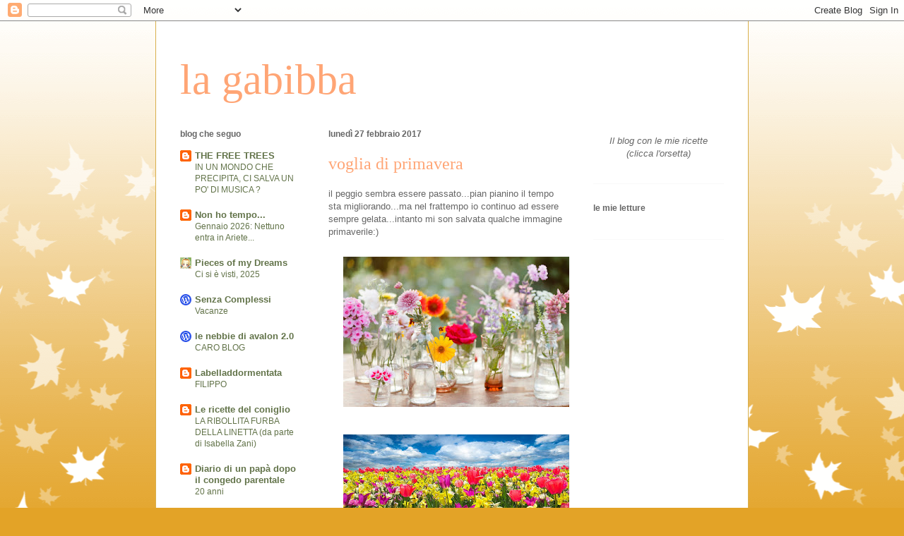

--- FILE ---
content_type: text/html; charset=UTF-8
request_url: https://signoragabibba.blogspot.com/2017/02/
body_size: 25167
content:
<!DOCTYPE html>
<html class='v2' dir='ltr' lang='it'>
<head>
<link href='https://www.blogger.com/static/v1/widgets/335934321-css_bundle_v2.css' rel='stylesheet' type='text/css'/>
<meta content='width=1100' name='viewport'/>
<meta content='text/html; charset=UTF-8' http-equiv='Content-Type'/>
<meta content='blogger' name='generator'/>
<link href='https://signoragabibba.blogspot.com/favicon.ico' rel='icon' type='image/x-icon'/>
<link href='http://signoragabibba.blogspot.com/2017/02/' rel='canonical'/>
<link rel="alternate" type="application/atom+xml" title="la gabibba - Atom" href="https://signoragabibba.blogspot.com/feeds/posts/default" />
<link rel="alternate" type="application/rss+xml" title="la gabibba - RSS" href="https://signoragabibba.blogspot.com/feeds/posts/default?alt=rss" />
<link rel="service.post" type="application/atom+xml" title="la gabibba - Atom" href="https://www.blogger.com/feeds/730564100578080127/posts/default" />
<!--Can't find substitution for tag [blog.ieCssRetrofitLinks]-->
<meta content='http://signoragabibba.blogspot.com/2017/02/' property='og:url'/>
<meta content='la gabibba' property='og:title'/>
<meta content='' property='og:description'/>
<title>la gabibba: febbraio 2017</title>
<style id='page-skin-1' type='text/css'><!--
/*
-----------------------------------------------
Blogger Template Style
Name:     Ethereal
Designer: Jason Morrow
URL:      jasonmorrow.etsy.com
----------------------------------------------- */
/* Content
----------------------------------------------- */
body {
font: normal normal 13px Arial, Tahoma, Helvetica, FreeSans, sans-serif;
color: #666666;
background: #e3a327 none repeat-x scroll top left;
}
html body .content-outer {
min-width: 0;
max-width: 100%;
width: 100%;
}
a:link {
text-decoration: none;
color: #627349;
}
a:visited {
text-decoration: none;
color: #4d469c;
}
a:hover {
text-decoration: underline;
color: #3778cd;
}
.main-inner {
padding-top: 15px;
}
.body-fauxcolumn-outer {
background: transparent url(//themes.googleusercontent.com/image?id=0BwVBOzw_-hbMNzE5NTg3YzUtMGU0Mi00OWQ3LTg2NjUtODk1OGVlMjg1YjZj) repeat-x scroll top center;
}
.content-fauxcolumns .fauxcolumn-inner {
background: #ffffff none repeat-x scroll top left;
border-left: 1px solid #d8af4c;
border-right: 1px solid #d8af4c;
}
/* Flexible Background
----------------------------------------------- */
.content-fauxcolumn-outer .fauxborder-left {
width: 100%;
padding-left: 0;
margin-left: -0;
background-color: transparent;
background-image: none;
background-repeat: no-repeat;
background-position: left top;
}
.content-fauxcolumn-outer .fauxborder-right {
margin-right: -0;
width: 0;
background-color: transparent;
background-image: none;
background-repeat: no-repeat;
background-position: right top;
}
/* Columns
----------------------------------------------- */
.content-inner {
padding: 0;
}
/* Header
----------------------------------------------- */
.header-inner {
padding: 27px 0 3px;
}
.header-inner .section {
margin: 0 35px;
}
.Header h1 {
font: normal normal 60px Times, 'Times New Roman', FreeSerif, serif;
color: #ffa575;
}
.Header h1 a {
color: #ffa575;
}
.Header .description {
font-size: 115%;
color: #666666;
}
.header-inner .Header .titlewrapper,
.header-inner .Header .descriptionwrapper {
padding-left: 0;
padding-right: 0;
margin-bottom: 0;
}
/* Tabs
----------------------------------------------- */
.tabs-outer {
position: relative;
background: transparent;
}
.tabs-cap-top, .tabs-cap-bottom {
position: absolute;
width: 100%;
}
.tabs-cap-bottom {
bottom: 0;
}
.tabs-inner {
padding: 0;
}
.tabs-inner .section {
margin: 0 35px;
}
*+html body .tabs-inner .widget li {
padding: 1px;
}
.PageList {
border-bottom: 1px solid #eddc83;
}
.tabs-inner .widget li.selected a,
.tabs-inner .widget li a:hover {
position: relative;
-moz-border-radius-topleft: 5px;
-moz-border-radius-topright: 5px;
-webkit-border-top-left-radius: 5px;
-webkit-border-top-right-radius: 5px;
-goog-ms-border-top-left-radius: 5px;
-goog-ms-border-top-right-radius: 5px;
border-top-left-radius: 5px;
border-top-right-radius: 5px;
background: #eddc83 none ;
color: #627349;
}
.tabs-inner .widget li a {
display: inline-block;
margin: 0;
margin-right: 1px;
padding: .65em 1.5em;
font: normal normal 12px Arial, Tahoma, Helvetica, FreeSans, sans-serif;
color: #627349;
background-color: #fff5b7;
-moz-border-radius-topleft: 5px;
-moz-border-radius-topright: 5px;
-webkit-border-top-left-radius: 5px;
-webkit-border-top-right-radius: 5px;
-goog-ms-border-top-left-radius: 5px;
-goog-ms-border-top-right-radius: 5px;
border-top-left-radius: 5px;
border-top-right-radius: 5px;
}
/* Headings
----------------------------------------------- */
h2 {
font: normal bold 12px Verdana, Geneva, sans-serif;
color: #666666;
}
/* Widgets
----------------------------------------------- */
.main-inner .column-left-inner {
padding: 0 0 0 20px;
}
.main-inner .column-left-inner .section {
margin-right: 0;
}
.main-inner .column-right-inner {
padding: 0 20px 0 0;
}
.main-inner .column-right-inner .section {
margin-left: 0;
}
.main-inner .section {
padding: 0;
}
.main-inner .widget {
padding: 0 0 15px;
margin: 20px 0;
border-bottom: 1px solid #f9f9f9;
}
.main-inner .widget h2 {
margin: 0;
padding: .6em 0 .5em;
}
.footer-inner .widget h2 {
padding: 0 0 .4em;
}
.main-inner .widget h2 + div, .footer-inner .widget h2 + div {
padding-top: 15px;
}
.main-inner .widget .widget-content {
margin: 0;
padding: 15px 0 0;
}
.main-inner .widget ul, .main-inner .widget #ArchiveList ul.flat {
margin: -15px -15px -15px;
padding: 0;
list-style: none;
}
.main-inner .sidebar .widget h2 {
border-bottom: 1px solid transparent;
}
.main-inner .widget #ArchiveList {
margin: -15px 0 0;
}
.main-inner .widget ul li, .main-inner .widget #ArchiveList ul.flat li {
padding: .5em 15px;
text-indent: 0;
}
.main-inner .widget #ArchiveList ul li {
padding-top: .25em;
padding-bottom: .25em;
}
.main-inner .widget ul li:first-child, .main-inner .widget #ArchiveList ul.flat li:first-child {
border-top: none;
}
.main-inner .widget ul li:last-child, .main-inner .widget #ArchiveList ul.flat li:last-child {
border-bottom: none;
}
.main-inner .widget .post-body ul {
padding: 0 2.5em;
margin: .5em 0;
list-style: disc;
}
.main-inner .widget .post-body ul li {
padding: 0.25em 0;
margin-bottom: .25em;
color: #666666;
border: none;
}
.footer-inner .widget ul {
padding: 0;
list-style: none;
}
.widget .zippy {
color: #666666;
}
/* Posts
----------------------------------------------- */
.main.section {
margin: 0 20px;
}
body .main-inner .Blog {
padding: 0;
background-color: transparent;
border: none;
}
.main-inner .widget h2.date-header {
border-bottom: 1px solid transparent;
}
.date-outer {
position: relative;
margin: 15px 0 20px;
}
.date-outer:first-child {
margin-top: 0;
}
.date-posts {
clear: both;
}
.post-outer, .inline-ad {
border-bottom: 1px solid #f9f9f9;
padding: 30px 0;
}
.post-outer {
padding-bottom: 10px;
}
.post-outer:first-child {
padding-top: 0;
border-top: none;
}
.post-outer:last-child, .inline-ad:last-child {
border-bottom: none;
}
.post-body img {
padding: 8px;
}
h3.post-title, h4 {
font: normal normal 24px Times, Times New Roman, serif;
color: #ffa575;
}
h3.post-title a {
font: normal normal 24px Times, Times New Roman, serif;
color: #ffa575;
text-decoration: none;
}
h3.post-title a:hover {
color: #3778cd;
text-decoration: underline;
}
.post-header {
margin: 0 0 1.5em;
}
.post-body {
line-height: 1.4;
}
.post-footer {
margin: 1.5em 0 0;
}
#blog-pager {
padding: 15px;
}
.blog-feeds, .post-feeds {
margin: 1em 0;
text-align: center;
}
.post-outer .comments {
margin-top: 2em;
}
/* Comments
----------------------------------------------- */
.comments .comments-content .icon.blog-author {
background-repeat: no-repeat;
background-image: url([data-uri]);
}
.comments .comments-content .loadmore a {
background: #ffffff none repeat-x scroll top left;
}
.comments .comments-content .loadmore a {
border-top: 1px solid transparent;
border-bottom: 1px solid transparent;
}
.comments .comment-thread.inline-thread {
background: #ffffff none repeat-x scroll top left;
}
.comments .continue {
border-top: 2px solid transparent;
}
/* Footer
----------------------------------------------- */
.footer-inner {
padding: 30px 0;
overflow: hidden;
}
/* Mobile
----------------------------------------------- */
body.mobile  {
background-size: auto
}
.mobile .body-fauxcolumn-outer {
background: ;
}
.mobile .content-fauxcolumns .fauxcolumn-inner {
opacity: 0.75;
}
.mobile .content-fauxcolumn-outer .fauxborder-right {
margin-right: 0;
}
.mobile-link-button {
background-color: #eddc83;
}
.mobile-link-button a:link, .mobile-link-button a:visited {
color: #627349;
}
.mobile-index-contents {
color: #444444;
}
.mobile .body-fauxcolumn-outer {
background-size: 100% auto;
}
.mobile .mobile-date-outer {
border-bottom: transparent;
}
.mobile .PageList {
border-bottom: none;
}
.mobile .tabs-inner .section {
margin: 0;
}
.mobile .tabs-inner .PageList .widget-content {
background: #eddc83 none;
color: #627349;
}
.mobile .tabs-inner .PageList .widget-content .pagelist-arrow {
border-left: 1px solid #627349;
}
.mobile .footer-inner {
overflow: visible;
}
body.mobile .AdSense {
margin: 0 -10px;
}

--></style>
<style id='template-skin-1' type='text/css'><!--
body {
min-width: 840px;
}
.content-outer, .content-fauxcolumn-outer, .region-inner {
min-width: 840px;
max-width: 840px;
_width: 840px;
}
.main-inner .columns {
padding-left: 210px;
padding-right: 220px;
}
.main-inner .fauxcolumn-center-outer {
left: 210px;
right: 220px;
/* IE6 does not respect left and right together */
_width: expression(this.parentNode.offsetWidth -
parseInt("210px") -
parseInt("220px") + 'px');
}
.main-inner .fauxcolumn-left-outer {
width: 210px;
}
.main-inner .fauxcolumn-right-outer {
width: 220px;
}
.main-inner .column-left-outer {
width: 210px;
right: 100%;
margin-left: -210px;
}
.main-inner .column-right-outer {
width: 220px;
margin-right: -220px;
}
#layout {
min-width: 0;
}
#layout .content-outer {
min-width: 0;
width: 800px;
}
#layout .region-inner {
min-width: 0;
width: auto;
}
body#layout div.add_widget {
padding: 8px;
}
body#layout div.add_widget a {
margin-left: 32px;
}
--></style>
<link href='https://www.blogger.com/dyn-css/authorization.css?targetBlogID=730564100578080127&amp;zx=3d5b8236-7159-4e4c-a761-f747da458842' media='none' onload='if(media!=&#39;all&#39;)media=&#39;all&#39;' rel='stylesheet'/><noscript><link href='https://www.blogger.com/dyn-css/authorization.css?targetBlogID=730564100578080127&amp;zx=3d5b8236-7159-4e4c-a761-f747da458842' rel='stylesheet'/></noscript>
<meta name='google-adsense-platform-account' content='ca-host-pub-1556223355139109'/>
<meta name='google-adsense-platform-domain' content='blogspot.com'/>

</head>
<body class='loading variant-leaves1'>
<div class='navbar section' id='navbar' name='Navbar'><div class='widget Navbar' data-version='1' id='Navbar1'><script type="text/javascript">
    function setAttributeOnload(object, attribute, val) {
      if(window.addEventListener) {
        window.addEventListener('load',
          function(){ object[attribute] = val; }, false);
      } else {
        window.attachEvent('onload', function(){ object[attribute] = val; });
      }
    }
  </script>
<div id="navbar-iframe-container"></div>
<script type="text/javascript" src="https://apis.google.com/js/platform.js"></script>
<script type="text/javascript">
      gapi.load("gapi.iframes:gapi.iframes.style.bubble", function() {
        if (gapi.iframes && gapi.iframes.getContext) {
          gapi.iframes.getContext().openChild({
              url: 'https://www.blogger.com/navbar/730564100578080127?origin\x3dhttps://signoragabibba.blogspot.com',
              where: document.getElementById("navbar-iframe-container"),
              id: "navbar-iframe"
          });
        }
      });
    </script><script type="text/javascript">
(function() {
var script = document.createElement('script');
script.type = 'text/javascript';
script.src = '//pagead2.googlesyndication.com/pagead/js/google_top_exp.js';
var head = document.getElementsByTagName('head')[0];
if (head) {
head.appendChild(script);
}})();
</script>
</div></div>
<div class='body-fauxcolumns'>
<div class='fauxcolumn-outer body-fauxcolumn-outer'>
<div class='cap-top'>
<div class='cap-left'></div>
<div class='cap-right'></div>
</div>
<div class='fauxborder-left'>
<div class='fauxborder-right'></div>
<div class='fauxcolumn-inner'>
</div>
</div>
<div class='cap-bottom'>
<div class='cap-left'></div>
<div class='cap-right'></div>
</div>
</div>
</div>
<div class='content'>
<div class='content-fauxcolumns'>
<div class='fauxcolumn-outer content-fauxcolumn-outer'>
<div class='cap-top'>
<div class='cap-left'></div>
<div class='cap-right'></div>
</div>
<div class='fauxborder-left'>
<div class='fauxborder-right'></div>
<div class='fauxcolumn-inner'>
</div>
</div>
<div class='cap-bottom'>
<div class='cap-left'></div>
<div class='cap-right'></div>
</div>
</div>
</div>
<div class='content-outer'>
<div class='content-cap-top cap-top'>
<div class='cap-left'></div>
<div class='cap-right'></div>
</div>
<div class='fauxborder-left content-fauxborder-left'>
<div class='fauxborder-right content-fauxborder-right'></div>
<div class='content-inner'>
<header>
<div class='header-outer'>
<div class='header-cap-top cap-top'>
<div class='cap-left'></div>
<div class='cap-right'></div>
</div>
<div class='fauxborder-left header-fauxborder-left'>
<div class='fauxborder-right header-fauxborder-right'></div>
<div class='region-inner header-inner'>
<div class='header section' id='header' name='Intestazione'><div class='widget Header' data-version='1' id='Header1'>
<div id='header-inner'>
<div class='titlewrapper'>
<h1 class='title'>
<a href='https://signoragabibba.blogspot.com/'>
la gabibba
</a>
</h1>
</div>
<div class='descriptionwrapper'>
<p class='description'><span>
</span></p>
</div>
</div>
</div></div>
</div>
</div>
<div class='header-cap-bottom cap-bottom'>
<div class='cap-left'></div>
<div class='cap-right'></div>
</div>
</div>
</header>
<div class='tabs-outer'>
<div class='tabs-cap-top cap-top'>
<div class='cap-left'></div>
<div class='cap-right'></div>
</div>
<div class='fauxborder-left tabs-fauxborder-left'>
<div class='fauxborder-right tabs-fauxborder-right'></div>
<div class='region-inner tabs-inner'>
<div class='tabs no-items section' id='crosscol' name='Multi-colonne'></div>
<div class='tabs no-items section' id='crosscol-overflow' name='Cross-Column 2'></div>
</div>
</div>
<div class='tabs-cap-bottom cap-bottom'>
<div class='cap-left'></div>
<div class='cap-right'></div>
</div>
</div>
<div class='main-outer'>
<div class='main-cap-top cap-top'>
<div class='cap-left'></div>
<div class='cap-right'></div>
</div>
<div class='fauxborder-left main-fauxborder-left'>
<div class='fauxborder-right main-fauxborder-right'></div>
<div class='region-inner main-inner'>
<div class='columns fauxcolumns'>
<div class='fauxcolumn-outer fauxcolumn-center-outer'>
<div class='cap-top'>
<div class='cap-left'></div>
<div class='cap-right'></div>
</div>
<div class='fauxborder-left'>
<div class='fauxborder-right'></div>
<div class='fauxcolumn-inner'>
</div>
</div>
<div class='cap-bottom'>
<div class='cap-left'></div>
<div class='cap-right'></div>
</div>
</div>
<div class='fauxcolumn-outer fauxcolumn-left-outer'>
<div class='cap-top'>
<div class='cap-left'></div>
<div class='cap-right'></div>
</div>
<div class='fauxborder-left'>
<div class='fauxborder-right'></div>
<div class='fauxcolumn-inner'>
</div>
</div>
<div class='cap-bottom'>
<div class='cap-left'></div>
<div class='cap-right'></div>
</div>
</div>
<div class='fauxcolumn-outer fauxcolumn-right-outer'>
<div class='cap-top'>
<div class='cap-left'></div>
<div class='cap-right'></div>
</div>
<div class='fauxborder-left'>
<div class='fauxborder-right'></div>
<div class='fauxcolumn-inner'>
</div>
</div>
<div class='cap-bottom'>
<div class='cap-left'></div>
<div class='cap-right'></div>
</div>
</div>
<!-- corrects IE6 width calculation -->
<div class='columns-inner'>
<div class='column-center-outer'>
<div class='column-center-inner'>
<div class='main section' id='main' name='Principale'><div class='widget Blog' data-version='1' id='Blog1'>
<div class='blog-posts hfeed'>

          <div class="date-outer">
        
<h2 class='date-header'><span>lunedì 27 febbraio 2017</span></h2>

          <div class="date-posts">
        
<div class='post-outer'>
<div class='post hentry uncustomized-post-template' itemprop='blogPost' itemscope='itemscope' itemtype='http://schema.org/BlogPosting'>
<meta content='https://blogger.googleusercontent.com/img/b/R29vZ2xl/AVvXsEhxmRyp0U1GWSza0yEzNvzaqYnZM51rHMBSr5eUDzAusDpgd5m7ORaLnh3M2E2MJTKQsXCc9DgSOek4_vbt50o9MgH_8EE0m3oDnwNzSLbAhLfo1Mfer3vXj4XhbDsjLs1mVDQlVx946FM/s320/516314409.jpg' itemprop='image_url'/>
<meta content='730564100578080127' itemprop='blogId'/>
<meta content='2860988468308125152' itemprop='postId'/>
<a name='2860988468308125152'></a>
<h3 class='post-title entry-title' itemprop='name'>
<a href='https://signoragabibba.blogspot.com/2017/02/voglia-di-primavera.html'>voglia di primavera</a>
</h3>
<div class='post-header'>
<div class='post-header-line-1'></div>
</div>
<div class='post-body entry-content' id='post-body-2860988468308125152' itemprop='description articleBody'>
il peggio sembra essere passato...pian pianino il tempo sta migliorando...ma nel frattempo io continuo ad essere sempre gelata...intanto mi son salvata qualche immagine primaverile:)<br />
<br />
<div class="separator" style="clear: both; text-align: center;">
<a href="https://blogger.googleusercontent.com/img/b/R29vZ2xl/AVvXsEhxmRyp0U1GWSza0yEzNvzaqYnZM51rHMBSr5eUDzAusDpgd5m7ORaLnh3M2E2MJTKQsXCc9DgSOek4_vbt50o9MgH_8EE0m3oDnwNzSLbAhLfo1Mfer3vXj4XhbDsjLs1mVDQlVx946FM/s1600/516314409.jpg" imageanchor="1" style="margin-left: 1em; margin-right: 1em;"><img border="0" height="213" src="https://blogger.googleusercontent.com/img/b/R29vZ2xl/AVvXsEhxmRyp0U1GWSza0yEzNvzaqYnZM51rHMBSr5eUDzAusDpgd5m7ORaLnh3M2E2MJTKQsXCc9DgSOek4_vbt50o9MgH_8EE0m3oDnwNzSLbAhLfo1Mfer3vXj4XhbDsjLs1mVDQlVx946FM/s320/516314409.jpg" width="320" /></a></div>
<br />
<div class="separator" style="clear: both; text-align: center;">
<a href="https://blogger.googleusercontent.com/img/b/R29vZ2xl/AVvXsEgyIuLzgEyrvbvjXxUZNe5LnX3NoPrrf83GiA3Yv-3f3MUJnLfhUDkW9X4UjiZLeWllKpGOzqqRbXTyFSBnnEWheWlP4cLuyZi-hY4XJ_UR9Olq4eDnzZ3dAUe5slNJuFEsHucFhLAZ8m4/s1600/spring-awakening-1197602_960_720.jpg" imageanchor="1" style="margin-left: 1em; margin-right: 1em;"><img border="0" height="197" src="https://blogger.googleusercontent.com/img/b/R29vZ2xl/AVvXsEgyIuLzgEyrvbvjXxUZNe5LnX3NoPrrf83GiA3Yv-3f3MUJnLfhUDkW9X4UjiZLeWllKpGOzqqRbXTyFSBnnEWheWlP4cLuyZi-hY4XJ_UR9Olq4eDnzZ3dAUe5slNJuFEsHucFhLAZ8m4/s320/spring-awakening-1197602_960_720.jpg" width="320" /></a></div>
<br />
<div class="separator" style="clear: both; text-align: center;">
<a href="https://blogger.googleusercontent.com/img/b/R29vZ2xl/AVvXsEhIFTXCDEsuOngvbfJSCM9UCeRRWIg4UdYjQy1RYkDo7NhqsIMJqADnssq-qGcfDDlVMPXfyj-U5gYNpL6iUt6EdPWJxskbCW2Zs96QbgRLWcHawnnvkpkAUv2ENgEkiTFfmg8lj3zSKNU/s1600/primavera_pioggia_maltempo-960x646.jpg" imageanchor="1" style="margin-left: 1em; margin-right: 1em;"><img border="0" height="215" src="https://blogger.googleusercontent.com/img/b/R29vZ2xl/AVvXsEhIFTXCDEsuOngvbfJSCM9UCeRRWIg4UdYjQy1RYkDo7NhqsIMJqADnssq-qGcfDDlVMPXfyj-U5gYNpL6iUt6EdPWJxskbCW2Zs96QbgRLWcHawnnvkpkAUv2ENgEkiTFfmg8lj3zSKNU/s320/primavera_pioggia_maltempo-960x646.jpg" width="320" /></a></div>
<br />
<div class="separator" style="clear: both; text-align: center;">
<a href="https://blogger.googleusercontent.com/img/b/R29vZ2xl/AVvXsEjpQVD0vac2Yb-4m-DtUVqGvnIHH9VOZ7EwYss4Te82t79knsm_4hYRXIlOlUo67IoUSxRyAFBRaZnCr09o5IAdp0TBtdrkB-WKzTwKfLICjIz6I7VZwlCJLC2VpWK9T9fZjDAXTWp-jMs/s1600/tulipani1.jpg" imageanchor="1" style="margin-left: 1em; margin-right: 1em;"><img border="0" height="213" src="https://blogger.googleusercontent.com/img/b/R29vZ2xl/AVvXsEjpQVD0vac2Yb-4m-DtUVqGvnIHH9VOZ7EwYss4Te82t79knsm_4hYRXIlOlUo67IoUSxRyAFBRaZnCr09o5IAdp0TBtdrkB-WKzTwKfLICjIz6I7VZwlCJLC2VpWK9T9fZjDAXTWp-jMs/s320/tulipani1.jpg" width="320" /></a></div>
<br />
<div style='clear: both;'></div>
</div>
<div class='post-footer'>
<div class='post-footer-line post-footer-line-1'>
<span class='post-author vcard'>
Pubblicato da
<span class='fn' itemprop='author' itemscope='itemscope' itemtype='http://schema.org/Person'>
<meta content='https://www.blogger.com/profile/01149799442595451059' itemprop='url'/>
<a class='g-profile' href='https://www.blogger.com/profile/01149799442595451059' rel='author' title='author profile'>
<span itemprop='name'>la gabibba</span>
</a>
</span>
</span>
<span class='post-timestamp'>
alle
<meta content='http://signoragabibba.blogspot.com/2017/02/voglia-di-primavera.html' itemprop='url'/>
<a class='timestamp-link' href='https://signoragabibba.blogspot.com/2017/02/voglia-di-primavera.html' rel='bookmark' title='permanent link'><abbr class='published' itemprop='datePublished' title='2017-02-27T15:10:00+01:00'>15:10</abbr></a>
</span>
<span class='post-comment-link'>
<a class='comment-link' href='https://signoragabibba.blogspot.com/2017/02/voglia-di-primavera.html#comment-form' onclick=''>
Nessun commento:
  </a>
</span>
<span class='post-icons'>
<span class='item-control blog-admin pid-2026904646'>
<a href='https://www.blogger.com/post-edit.g?blogID=730564100578080127&postID=2860988468308125152&from=pencil' title='Modifica post'>
<img alt='' class='icon-action' height='18' src='https://resources.blogblog.com/img/icon18_edit_allbkg.gif' width='18'/>
</a>
</span>
</span>
<div class='post-share-buttons goog-inline-block'>
<a class='goog-inline-block share-button sb-email' href='https://www.blogger.com/share-post.g?blogID=730564100578080127&postID=2860988468308125152&target=email' target='_blank' title='Invia tramite email'><span class='share-button-link-text'>Invia tramite email</span></a><a class='goog-inline-block share-button sb-blog' href='https://www.blogger.com/share-post.g?blogID=730564100578080127&postID=2860988468308125152&target=blog' onclick='window.open(this.href, "_blank", "height=270,width=475"); return false;' target='_blank' title='Postalo sul blog'><span class='share-button-link-text'>Postalo sul blog</span></a><a class='goog-inline-block share-button sb-twitter' href='https://www.blogger.com/share-post.g?blogID=730564100578080127&postID=2860988468308125152&target=twitter' target='_blank' title='Condividi su X'><span class='share-button-link-text'>Condividi su X</span></a><a class='goog-inline-block share-button sb-facebook' href='https://www.blogger.com/share-post.g?blogID=730564100578080127&postID=2860988468308125152&target=facebook' onclick='window.open(this.href, "_blank", "height=430,width=640"); return false;' target='_blank' title='Condividi su Facebook'><span class='share-button-link-text'>Condividi su Facebook</span></a><a class='goog-inline-block share-button sb-pinterest' href='https://www.blogger.com/share-post.g?blogID=730564100578080127&postID=2860988468308125152&target=pinterest' target='_blank' title='Condividi su Pinterest'><span class='share-button-link-text'>Condividi su Pinterest</span></a>
</div>
</div>
<div class='post-footer-line post-footer-line-2'>
<span class='post-labels'>
Etichette:
<a href='https://signoragabibba.blogspot.com/search/label/primavera' rel='tag'>primavera</a>
</span>
</div>
<div class='post-footer-line post-footer-line-3'>
<span class='post-location'>
</span>
</div>
</div>
</div>
</div>

          </div></div>
        

          <div class="date-outer">
        
<h2 class='date-header'><span>sabato 25 febbraio 2017</span></h2>

          <div class="date-posts">
        
<div class='post-outer'>
<div class='post hentry uncustomized-post-template' itemprop='blogPost' itemscope='itemscope' itemtype='http://schema.org/BlogPosting'>
<meta content='https://blogger.googleusercontent.com/img/b/R29vZ2xl/AVvXsEizXByJjBsRpbMZjkQmQbB-7oiQCHLP_aD5VtH3bvV-ecp4LX11GTadt3_lsDSnYuW3ho1YJnvgd2gD9tR-6eo1Nw3r5UileZ7ecFoCHBaGTuEfv9sQtUAWsZSx9E59dwPaK_01zMR6sus/s320/WP_20170225_12_13_29_Pro.jpg' itemprop='image_url'/>
<meta content='730564100578080127' itemprop='blogId'/>
<meta content='6294420457840003960' itemprop='postId'/>
<a name='6294420457840003960'></a>
<h3 class='post-title entry-title' itemprop='name'>
<a href='https://signoragabibba.blogspot.com/2017/02/nipotini.html'>nipotini</a>
</h3>
<div class='post-header'>
<div class='post-header-line-1'></div>
</div>
<div class='post-body entry-content' id='post-body-6294420457840003960' itemprop='description articleBody'>
<div class="separator" style="clear: both; text-align: center;">
<a href="https://blogger.googleusercontent.com/img/b/R29vZ2xl/AVvXsEizXByJjBsRpbMZjkQmQbB-7oiQCHLP_aD5VtH3bvV-ecp4LX11GTadt3_lsDSnYuW3ho1YJnvgd2gD9tR-6eo1Nw3r5UileZ7ecFoCHBaGTuEfv9sQtUAWsZSx9E59dwPaK_01zMR6sus/s1600/WP_20170225_12_13_29_Pro.jpg" imageanchor="1" style="margin-left: 1em; margin-right: 1em;"><img border="0" height="320" src="https://blogger.googleusercontent.com/img/b/R29vZ2xl/AVvXsEizXByJjBsRpbMZjkQmQbB-7oiQCHLP_aD5VtH3bvV-ecp4LX11GTadt3_lsDSnYuW3ho1YJnvgd2gD9tR-6eo1Nw3r5UileZ7ecFoCHBaGTuEfv9sQtUAWsZSx9E59dwPaK_01zMR6sus/s320/WP_20170225_12_13_29_Pro.jpg" width="180" /></a></div>
<div class="separator" style="clear: both; text-align: center;">
giocare con i giochi della cana non ha prezzo&#9786; </div>
<br />
<div style='clear: both;'></div>
</div>
<div class='post-footer'>
<div class='post-footer-line post-footer-line-1'>
<span class='post-author vcard'>
Pubblicato da
<span class='fn' itemprop='author' itemscope='itemscope' itemtype='http://schema.org/Person'>
<meta content='https://www.blogger.com/profile/01149799442595451059' itemprop='url'/>
<a class='g-profile' href='https://www.blogger.com/profile/01149799442595451059' rel='author' title='author profile'>
<span itemprop='name'>la gabibba</span>
</a>
</span>
</span>
<span class='post-timestamp'>
alle
<meta content='http://signoragabibba.blogspot.com/2017/02/nipotini.html' itemprop='url'/>
<a class='timestamp-link' href='https://signoragabibba.blogspot.com/2017/02/nipotini.html' rel='bookmark' title='permanent link'><abbr class='published' itemprop='datePublished' title='2017-02-25T22:18:00+01:00'>22:18</abbr></a>
</span>
<span class='post-comment-link'>
<a class='comment-link' href='https://signoragabibba.blogspot.com/2017/02/nipotini.html#comment-form' onclick=''>
Nessun commento:
  </a>
</span>
<span class='post-icons'>
<span class='item-control blog-admin pid-2026904646'>
<a href='https://www.blogger.com/post-edit.g?blogID=730564100578080127&postID=6294420457840003960&from=pencil' title='Modifica post'>
<img alt='' class='icon-action' height='18' src='https://resources.blogblog.com/img/icon18_edit_allbkg.gif' width='18'/>
</a>
</span>
</span>
<div class='post-share-buttons goog-inline-block'>
<a class='goog-inline-block share-button sb-email' href='https://www.blogger.com/share-post.g?blogID=730564100578080127&postID=6294420457840003960&target=email' target='_blank' title='Invia tramite email'><span class='share-button-link-text'>Invia tramite email</span></a><a class='goog-inline-block share-button sb-blog' href='https://www.blogger.com/share-post.g?blogID=730564100578080127&postID=6294420457840003960&target=blog' onclick='window.open(this.href, "_blank", "height=270,width=475"); return false;' target='_blank' title='Postalo sul blog'><span class='share-button-link-text'>Postalo sul blog</span></a><a class='goog-inline-block share-button sb-twitter' href='https://www.blogger.com/share-post.g?blogID=730564100578080127&postID=6294420457840003960&target=twitter' target='_blank' title='Condividi su X'><span class='share-button-link-text'>Condividi su X</span></a><a class='goog-inline-block share-button sb-facebook' href='https://www.blogger.com/share-post.g?blogID=730564100578080127&postID=6294420457840003960&target=facebook' onclick='window.open(this.href, "_blank", "height=430,width=640"); return false;' target='_blank' title='Condividi su Facebook'><span class='share-button-link-text'>Condividi su Facebook</span></a><a class='goog-inline-block share-button sb-pinterest' href='https://www.blogger.com/share-post.g?blogID=730564100578080127&postID=6294420457840003960&target=pinterest' target='_blank' title='Condividi su Pinterest'><span class='share-button-link-text'>Condividi su Pinterest</span></a>
</div>
</div>
<div class='post-footer-line post-footer-line-2'>
<span class='post-labels'>
</span>
</div>
<div class='post-footer-line post-footer-line-3'>
<span class='post-location'>
</span>
</div>
</div>
</div>
</div>
<div class='post-outer'>
<div class='post hentry uncustomized-post-template' itemprop='blogPost' itemscope='itemscope' itemtype='http://schema.org/BlogPosting'>
<meta content='730564100578080127' itemprop='blogId'/>
<meta content='1046519837365773717' itemprop='postId'/>
<a name='1046519837365773717'></a>
<h3 class='post-title entry-title' itemprop='name'>
<a href='https://signoragabibba.blogspot.com/2017/02/furbetti-no.html'>furbetti no</a>
</h3>
<div class='post-header'>
<div class='post-header-line-1'></div>
</div>
<div class='post-body entry-content' id='post-body-1046519837365773717' itemprop='description articleBody'>
Non mi piace il&nbsp;termine furbetti del cartellino&nbsp;. Invece non andare al lavoro&nbsp;,timbrare il cartellino,e nel frattempo fare un secondo lavoro,oppure dedicarsi ai fatti propri,è un furto,un'attività disonesta e immorale. 
<div style='clear: both;'></div>
</div>
<div class='post-footer'>
<div class='post-footer-line post-footer-line-1'>
<span class='post-author vcard'>
Pubblicato da
<span class='fn' itemprop='author' itemscope='itemscope' itemtype='http://schema.org/Person'>
<meta content='https://www.blogger.com/profile/01149799442595451059' itemprop='url'/>
<a class='g-profile' href='https://www.blogger.com/profile/01149799442595451059' rel='author' title='author profile'>
<span itemprop='name'>la gabibba</span>
</a>
</span>
</span>
<span class='post-timestamp'>
alle
<meta content='http://signoragabibba.blogspot.com/2017/02/furbetti-no.html' itemprop='url'/>
<a class='timestamp-link' href='https://signoragabibba.blogspot.com/2017/02/furbetti-no.html' rel='bookmark' title='permanent link'><abbr class='published' itemprop='datePublished' title='2017-02-25T22:07:00+01:00'>22:07</abbr></a>
</span>
<span class='post-comment-link'>
<a class='comment-link' href='https://signoragabibba.blogspot.com/2017/02/furbetti-no.html#comment-form' onclick=''>
2 commenti:
  </a>
</span>
<span class='post-icons'>
<span class='item-control blog-admin pid-2026904646'>
<a href='https://www.blogger.com/post-edit.g?blogID=730564100578080127&postID=1046519837365773717&from=pencil' title='Modifica post'>
<img alt='' class='icon-action' height='18' src='https://resources.blogblog.com/img/icon18_edit_allbkg.gif' width='18'/>
</a>
</span>
</span>
<div class='post-share-buttons goog-inline-block'>
<a class='goog-inline-block share-button sb-email' href='https://www.blogger.com/share-post.g?blogID=730564100578080127&postID=1046519837365773717&target=email' target='_blank' title='Invia tramite email'><span class='share-button-link-text'>Invia tramite email</span></a><a class='goog-inline-block share-button sb-blog' href='https://www.blogger.com/share-post.g?blogID=730564100578080127&postID=1046519837365773717&target=blog' onclick='window.open(this.href, "_blank", "height=270,width=475"); return false;' target='_blank' title='Postalo sul blog'><span class='share-button-link-text'>Postalo sul blog</span></a><a class='goog-inline-block share-button sb-twitter' href='https://www.blogger.com/share-post.g?blogID=730564100578080127&postID=1046519837365773717&target=twitter' target='_blank' title='Condividi su X'><span class='share-button-link-text'>Condividi su X</span></a><a class='goog-inline-block share-button sb-facebook' href='https://www.blogger.com/share-post.g?blogID=730564100578080127&postID=1046519837365773717&target=facebook' onclick='window.open(this.href, "_blank", "height=430,width=640"); return false;' target='_blank' title='Condividi su Facebook'><span class='share-button-link-text'>Condividi su Facebook</span></a><a class='goog-inline-block share-button sb-pinterest' href='https://www.blogger.com/share-post.g?blogID=730564100578080127&postID=1046519837365773717&target=pinterest' target='_blank' title='Condividi su Pinterest'><span class='share-button-link-text'>Condividi su Pinterest</span></a>
</div>
</div>
<div class='post-footer-line post-footer-line-2'>
<span class='post-labels'>
Etichette:
<a href='https://signoragabibba.blogspot.com/search/label/Le%20giuste%20parole' rel='tag'>Le giuste parole</a>
</span>
</div>
<div class='post-footer-line post-footer-line-3'>
<span class='post-location'>
</span>
</div>
</div>
</div>
</div>

          </div></div>
        

          <div class="date-outer">
        
<h2 class='date-header'><span>sabato 18 febbraio 2017</span></h2>

          <div class="date-posts">
        
<div class='post-outer'>
<div class='post hentry uncustomized-post-template' itemprop='blogPost' itemscope='itemscope' itemtype='http://schema.org/BlogPosting'>
<meta content='https://blogger.googleusercontent.com/img/b/R29vZ2xl/AVvXsEjg24SwIh7yle3UtZ3_iQD7IUM8iAcmzEqPpVcSwm1mNLlNxC-5Mq7xL7fOPftCXmcg4Rm5HI7XzxX9DgNr_5qo7xnXIxAuIOyBF3t6dEHimwihjWJLziK_i5BXipSL9jv0VOqYGEh6fOA/s320/WP_20170218_17_33_40_Pro.jpg' itemprop='image_url'/>
<meta content='730564100578080127' itemprop='blogId'/>
<meta content='7536580691101744945' itemprop='postId'/>
<a name='7536580691101744945'></a>
<h3 class='post-title entry-title' itemprop='name'>
<a href='https://signoragabibba.blogspot.com/2017/02/un-podi-cose-buonefrittelle-con-pasta.html'>un po'di cose buone</a>
</h3>
<div class='post-header'>
<div class='post-header-line-1'></div>
</div>
<div class='post-body entry-content' id='post-body-7536580691101744945' itemprop='description articleBody'>
<table align="center" cellpadding="0" cellspacing="0" class="tr-caption-container" style="margin-left: auto; margin-right: auto; text-align: center;"><tbody>
<tr><td style="text-align: center;"><a href="https://blogger.googleusercontent.com/img/b/R29vZ2xl/AVvXsEjg24SwIh7yle3UtZ3_iQD7IUM8iAcmzEqPpVcSwm1mNLlNxC-5Mq7xL7fOPftCXmcg4Rm5HI7XzxX9DgNr_5qo7xnXIxAuIOyBF3t6dEHimwihjWJLziK_i5BXipSL9jv0VOqYGEh6fOA/s1600/WP_20170218_17_33_40_Pro.jpg" imageanchor="1" style="margin-left: auto; margin-right: auto;"><img border="0" height="180" src="https://blogger.googleusercontent.com/img/b/R29vZ2xl/AVvXsEjg24SwIh7yle3UtZ3_iQD7IUM8iAcmzEqPpVcSwm1mNLlNxC-5Mq7xL7fOPftCXmcg4Rm5HI7XzxX9DgNr_5qo7xnXIxAuIOyBF3t6dEHimwihjWJLziK_i5BXipSL9jv0VOqYGEh6fOA/s320/WP_20170218_17_33_40_Pro.jpg" width="320" /></a></td></tr>
<tr><td class="tr-caption" style="text-align: center;">torta salata con semola di grano duro</td></tr>
</tbody></table>
<br />
<table align="center" cellpadding="0" cellspacing="0" class="tr-caption-container" style="margin-left: auto; margin-right: auto; text-align: center;"><tbody>
<tr><td style="text-align: center;"><a href="https://blogger.googleusercontent.com/img/b/R29vZ2xl/AVvXsEgoUd3xuwGpjccjoFQh10tJhPwwWBLK75LmbHhu8LuVzjPtO8m77Wd4M_S4_eLAwTYQqr9H3DyfhJvSu3MkeQOJgXF1Ny63cyZxcp54ILP-RnEe2F-3N9BFBg2GJUjqUmnm1rqjHoL-ahI/s1600/Screenshot_2017-02-17-11-18-48.png" imageanchor="1" style="margin-left: auto; margin-right: auto;"><img border="0" height="181" src="https://blogger.googleusercontent.com/img/b/R29vZ2xl/AVvXsEgoUd3xuwGpjccjoFQh10tJhPwwWBLK75LmbHhu8LuVzjPtO8m77Wd4M_S4_eLAwTYQqr9H3DyfhJvSu3MkeQOJgXF1Ny63cyZxcp54ILP-RnEe2F-3N9BFBg2GJUjqUmnm1rqjHoL-ahI/s320/Screenshot_2017-02-17-11-18-48.png" width="320" /></a></td></tr>
<tr><td class="tr-caption" style="text-align: center;">frittelle di semolino</td></tr>
</tbody></table>
<br />
<table align="center" cellpadding="0" cellspacing="0" class="tr-caption-container" style="margin-left: auto; margin-right: auto; text-align: center;"><tbody>
<tr><td style="text-align: center;"><a href="https://blogger.googleusercontent.com/img/b/R29vZ2xl/AVvXsEhjHT4omcvsu8xy1VMsNG7KlPJ46xfvU4iyfqBEELGMFYOVOpqgOGIhGNbVR2w6sHvvDiT0YvfBL2A-_hYdcVTiLZ5705m56WqnfMraiamrg3D0gdJf3TX1V74jjn7SKiyAKXbn-RBpunc/s1600/Screenshot_2017-02-17-11-19-14.png" imageanchor="1" style="margin-left: auto; margin-right: auto;"><img border="0" height="206" src="https://blogger.googleusercontent.com/img/b/R29vZ2xl/AVvXsEhjHT4omcvsu8xy1VMsNG7KlPJ46xfvU4iyfqBEELGMFYOVOpqgOGIhGNbVR2w6sHvvDiT0YvfBL2A-_hYdcVTiLZ5705m56WqnfMraiamrg3D0gdJf3TX1V74jjn7SKiyAKXbn-RBpunc/s320/Screenshot_2017-02-17-11-19-14.png" width="320" /></a></td></tr>
<tr><td class="tr-caption" style="text-align: center;">frittelle ripiene</td></tr>
</tbody></table>
<br />
<table align="center" cellpadding="0" cellspacing="0" class="tr-caption-container" style="margin-left: auto; margin-right: auto; text-align: center;"><tbody>
<tr><td style="text-align: center;"><a href="https://blogger.googleusercontent.com/img/b/R29vZ2xl/AVvXsEhT6FOSbFE1erlzbd9jRnXJPLILT2eC_2ygZeUumG6tIoKsxv9X0PNbtvtG_iA_5WBz2QE8HzIno9iLyHc4UmHAh9D-VRnhdTsTcbPNcoQBHpP_GTKYNXH8g9cX7ciyIuzxncXTr-DqQR4/s1600/6tag_170217-193510.jpg" imageanchor="1" style="margin-left: auto; margin-right: auto;"><img border="0" height="208" src="https://blogger.googleusercontent.com/img/b/R29vZ2xl/AVvXsEhT6FOSbFE1erlzbd9jRnXJPLILT2eC_2ygZeUumG6tIoKsxv9X0PNbtvtG_iA_5WBz2QE8HzIno9iLyHc4UmHAh9D-VRnhdTsTcbPNcoQBHpP_GTKYNXH8g9cX7ciyIuzxncXTr-DqQR4/s320/6tag_170217-193510.jpg" width="320" /></a></td></tr>
<tr><td class="tr-caption" style="text-align: center;">torta di crespelle</td></tr>
</tbody></table>
<br />
<div style='clear: both;'></div>
</div>
<div class='post-footer'>
<div class='post-footer-line post-footer-line-1'>
<span class='post-author vcard'>
Pubblicato da
<span class='fn' itemprop='author' itemscope='itemscope' itemtype='http://schema.org/Person'>
<meta content='https://www.blogger.com/profile/01149799442595451059' itemprop='url'/>
<a class='g-profile' href='https://www.blogger.com/profile/01149799442595451059' rel='author' title='author profile'>
<span itemprop='name'>la gabibba</span>
</a>
</span>
</span>
<span class='post-timestamp'>
alle
<meta content='http://signoragabibba.blogspot.com/2017/02/un-podi-cose-buonefrittelle-con-pasta.html' itemprop='url'/>
<a class='timestamp-link' href='https://signoragabibba.blogspot.com/2017/02/un-podi-cose-buonefrittelle-con-pasta.html' rel='bookmark' title='permanent link'><abbr class='published' itemprop='datePublished' title='2017-02-18T19:28:00+01:00'>19:28</abbr></a>
</span>
<span class='post-comment-link'>
<a class='comment-link' href='https://signoragabibba.blogspot.com/2017/02/un-podi-cose-buonefrittelle-con-pasta.html#comment-form' onclick=''>
2 commenti:
  </a>
</span>
<span class='post-icons'>
<span class='item-control blog-admin pid-2026904646'>
<a href='https://www.blogger.com/post-edit.g?blogID=730564100578080127&postID=7536580691101744945&from=pencil' title='Modifica post'>
<img alt='' class='icon-action' height='18' src='https://resources.blogblog.com/img/icon18_edit_allbkg.gif' width='18'/>
</a>
</span>
</span>
<div class='post-share-buttons goog-inline-block'>
<a class='goog-inline-block share-button sb-email' href='https://www.blogger.com/share-post.g?blogID=730564100578080127&postID=7536580691101744945&target=email' target='_blank' title='Invia tramite email'><span class='share-button-link-text'>Invia tramite email</span></a><a class='goog-inline-block share-button sb-blog' href='https://www.blogger.com/share-post.g?blogID=730564100578080127&postID=7536580691101744945&target=blog' onclick='window.open(this.href, "_blank", "height=270,width=475"); return false;' target='_blank' title='Postalo sul blog'><span class='share-button-link-text'>Postalo sul blog</span></a><a class='goog-inline-block share-button sb-twitter' href='https://www.blogger.com/share-post.g?blogID=730564100578080127&postID=7536580691101744945&target=twitter' target='_blank' title='Condividi su X'><span class='share-button-link-text'>Condividi su X</span></a><a class='goog-inline-block share-button sb-facebook' href='https://www.blogger.com/share-post.g?blogID=730564100578080127&postID=7536580691101744945&target=facebook' onclick='window.open(this.href, "_blank", "height=430,width=640"); return false;' target='_blank' title='Condividi su Facebook'><span class='share-button-link-text'>Condividi su Facebook</span></a><a class='goog-inline-block share-button sb-pinterest' href='https://www.blogger.com/share-post.g?blogID=730564100578080127&postID=7536580691101744945&target=pinterest' target='_blank' title='Condividi su Pinterest'><span class='share-button-link-text'>Condividi su Pinterest</span></a>
</div>
</div>
<div class='post-footer-line post-footer-line-2'>
<span class='post-labels'>
Etichette:
<a href='https://signoragabibba.blogspot.com/search/label/cibo' rel='tag'>cibo</a>,
<a href='https://signoragabibba.blogspot.com/search/label/cose%20buone' rel='tag'>cose buone</a>
</span>
</div>
<div class='post-footer-line post-footer-line-3'>
<span class='post-location'>
</span>
</div>
</div>
</div>
</div>

          </div></div>
        

          <div class="date-outer">
        
<h2 class='date-header'><span>giovedì 9 febbraio 2017</span></h2>

          <div class="date-posts">
        
<div class='post-outer'>
<div class='post hentry uncustomized-post-template' itemprop='blogPost' itemscope='itemscope' itemtype='http://schema.org/BlogPosting'>
<meta content='730564100578080127' itemprop='blogId'/>
<meta content='5599192686430451365' itemprop='postId'/>
<a name='5599192686430451365'></a>
<h3 class='post-title entry-title' itemprop='name'>
<a href='https://signoragabibba.blogspot.com/2017/02/sensazioni.html'>sensazioni</a>
</h3>
<div class='post-header'>
<div class='post-header-line-1'></div>
</div>
<div class='post-body entry-content' id='post-body-5599192686430451365' itemprop='description articleBody'>
ieri mattina sono uscita molto presto, perchè alle 7.20 dovevo essere in ospedale , per fare una lastra.era da tanto che non uscivo la mattina col buio, la città ancora addormentata, mi è sempre piaciuto. Ricordo quando lavoravo anche di mattina e portavo fuori la cana alle 6.30...il silenzio, l'erba che brillava gelata e solo il rumore dei miei passi...che pace
<div style='clear: both;'></div>
</div>
<div class='post-footer'>
<div class='post-footer-line post-footer-line-1'>
<span class='post-author vcard'>
Pubblicato da
<span class='fn' itemprop='author' itemscope='itemscope' itemtype='http://schema.org/Person'>
<meta content='https://www.blogger.com/profile/01149799442595451059' itemprop='url'/>
<a class='g-profile' href='https://www.blogger.com/profile/01149799442595451059' rel='author' title='author profile'>
<span itemprop='name'>la gabibba</span>
</a>
</span>
</span>
<span class='post-timestamp'>
alle
<meta content='http://signoragabibba.blogspot.com/2017/02/sensazioni.html' itemprop='url'/>
<a class='timestamp-link' href='https://signoragabibba.blogspot.com/2017/02/sensazioni.html' rel='bookmark' title='permanent link'><abbr class='published' itemprop='datePublished' title='2017-02-09T18:00:00+01:00'>18:00</abbr></a>
</span>
<span class='post-comment-link'>
<a class='comment-link' href='https://signoragabibba.blogspot.com/2017/02/sensazioni.html#comment-form' onclick=''>
Nessun commento:
  </a>
</span>
<span class='post-icons'>
<span class='item-control blog-admin pid-2026904646'>
<a href='https://www.blogger.com/post-edit.g?blogID=730564100578080127&postID=5599192686430451365&from=pencil' title='Modifica post'>
<img alt='' class='icon-action' height='18' src='https://resources.blogblog.com/img/icon18_edit_allbkg.gif' width='18'/>
</a>
</span>
</span>
<div class='post-share-buttons goog-inline-block'>
<a class='goog-inline-block share-button sb-email' href='https://www.blogger.com/share-post.g?blogID=730564100578080127&postID=5599192686430451365&target=email' target='_blank' title='Invia tramite email'><span class='share-button-link-text'>Invia tramite email</span></a><a class='goog-inline-block share-button sb-blog' href='https://www.blogger.com/share-post.g?blogID=730564100578080127&postID=5599192686430451365&target=blog' onclick='window.open(this.href, "_blank", "height=270,width=475"); return false;' target='_blank' title='Postalo sul blog'><span class='share-button-link-text'>Postalo sul blog</span></a><a class='goog-inline-block share-button sb-twitter' href='https://www.blogger.com/share-post.g?blogID=730564100578080127&postID=5599192686430451365&target=twitter' target='_blank' title='Condividi su X'><span class='share-button-link-text'>Condividi su X</span></a><a class='goog-inline-block share-button sb-facebook' href='https://www.blogger.com/share-post.g?blogID=730564100578080127&postID=5599192686430451365&target=facebook' onclick='window.open(this.href, "_blank", "height=430,width=640"); return false;' target='_blank' title='Condividi su Facebook'><span class='share-button-link-text'>Condividi su Facebook</span></a><a class='goog-inline-block share-button sb-pinterest' href='https://www.blogger.com/share-post.g?blogID=730564100578080127&postID=5599192686430451365&target=pinterest' target='_blank' title='Condividi su Pinterest'><span class='share-button-link-text'>Condividi su Pinterest</span></a>
</div>
</div>
<div class='post-footer-line post-footer-line-2'>
<span class='post-labels'>
</span>
</div>
<div class='post-footer-line post-footer-line-3'>
<span class='post-location'>
</span>
</div>
</div>
</div>
</div>

          </div></div>
        

          <div class="date-outer">
        
<h2 class='date-header'><span>giovedì 2 febbraio 2017</span></h2>

          <div class="date-posts">
        
<div class='post-outer'>
<div class='post hentry uncustomized-post-template' itemprop='blogPost' itemscope='itemscope' itemtype='http://schema.org/BlogPosting'>
<meta content='https://blogger.googleusercontent.com/img/b/R29vZ2xl/AVvXsEg2BsHRJEfr_155ePoQ2YjRIg78_6V6XLxWnTIIyCra6lSf_MVDSjjjo0txR_p9FxeDN5Dwa1AIJIjpz-9t3CoTPyjh7Ro-wMXTaG2iZ3OKHu3m41F2jKaFWCX7EryyBsDrk8wvGsE71_Q/s320/6tag_170117-075631.jpg' itemprop='image_url'/>
<meta content='730564100578080127' itemprop='blogId'/>
<meta content='9012792137773425736' itemprop='postId'/>
<a name='9012792137773425736'></a>
<h3 class='post-title entry-title' itemprop='name'>
<a href='https://signoragabibba.blogspot.com/2017/02/cambiamenti.html'>cambiamenti</a>
</h3>
<div class='post-header'>
<div class='post-header-line-1'></div>
</div>
<div class='post-body entry-content' id='post-body-9012792137773425736' itemprop='description articleBody'>
Aver traslocato ha portato molti risvolti positivi e qualche negativo. Tra i negativi metto la lontananza da Margherita e pure dal posto di lavoro.Prima andavo al lavoro quasi sempre a piedi ,40 minuti di passeggiata,ora non potrei, son 7 km. Allora faccio un tratto a piedi e uno coi mezzi, così mi mantengo in movimento. Di positivo c'è che la casa piccolina si gestisce più facilmente,la zona è più tranquilla,bitiamo vicino a mio figlio e vediamo più agevolmente i nipotini:).<br />
E la gatta luna, nonostante le mie più fosche previsioni, ha preso benissimo la novità. E' sempre molto riservata e un pò musona, praticamente vive in camera nostra e in cameretta,però è molto più affettuosa con noi. Specie con mio marito,che lei ha sempre visto come un orco spaventoso. Forse a 15 anni suonati è finalmente maturata:)<br />
<div class="separator" style="clear: both; text-align: center;">
<a href="https://blogger.googleusercontent.com/img/b/R29vZ2xl/AVvXsEg2BsHRJEfr_155ePoQ2YjRIg78_6V6XLxWnTIIyCra6lSf_MVDSjjjo0txR_p9FxeDN5Dwa1AIJIjpz-9t3CoTPyjh7Ro-wMXTaG2iZ3OKHu3m41F2jKaFWCX7EryyBsDrk8wvGsE71_Q/s1600/6tag_170117-075631.jpg" imageanchor="1" style="margin-left: 1em; margin-right: 1em;"><img border="0" height="320" src="https://blogger.googleusercontent.com/img/b/R29vZ2xl/AVvXsEg2BsHRJEfr_155ePoQ2YjRIg78_6V6XLxWnTIIyCra6lSf_MVDSjjjo0txR_p9FxeDN5Dwa1AIJIjpz-9t3CoTPyjh7Ro-wMXTaG2iZ3OKHu3m41F2jKaFWCX7EryyBsDrk8wvGsE71_Q/s320/6tag_170117-075631.jpg" width="320" /></a></div>
<br />
<div class="separator" style="clear: both; text-align: center;">
<a href="https://blogger.googleusercontent.com/img/b/R29vZ2xl/AVvXsEhjijFn0CPKkFmepJikJu7H8zccPkjvrImS3R5YJ7-iQc0Y9_k1S_RZVmcuWdNh8xoxbECWuN5F_0y9LEuStHQ_n9qDOsOvTJJzzyN0_slqJcUY4brScoaackDPIJShuJTHO-ZnVy69A74/s1600/6tag_230117-200217.jpg" imageanchor="1" style="margin-left: 1em; margin-right: 1em;"><img border="0" height="320" src="https://blogger.googleusercontent.com/img/b/R29vZ2xl/AVvXsEhjijFn0CPKkFmepJikJu7H8zccPkjvrImS3R5YJ7-iQc0Y9_k1S_RZVmcuWdNh8xoxbECWuN5F_0y9LEuStHQ_n9qDOsOvTJJzzyN0_slqJcUY4brScoaackDPIJShuJTHO-ZnVy69A74/s320/6tag_230117-200217.jpg" width="320" /></a></div>
<br />
<div class="separator" style="clear: both; text-align: center;">
<a href="https://blogger.googleusercontent.com/img/b/R29vZ2xl/AVvXsEhVc7RmDzUuuiE8FW86ghkPmQSSXq_v6Xny8vqy3IE24CZKNB0QtWuWX9LohUEfdwg61iUv0FX1qBGJYrT7Vo4_lSLXNLrr5PFVhxmeV1ylZ718-zAbLv6oGyOxoiZ1icX_7EKi2Yl52gs/s1600/IMG-20170129-WA0001.jpg" imageanchor="1" style="margin-left: 1em; margin-right: 1em;"><img border="0" height="320" src="https://blogger.googleusercontent.com/img/b/R29vZ2xl/AVvXsEhVc7RmDzUuuiE8FW86ghkPmQSSXq_v6Xny8vqy3IE24CZKNB0QtWuWX9LohUEfdwg61iUv0FX1qBGJYrT7Vo4_lSLXNLrr5PFVhxmeV1ylZ718-zAbLv6oGyOxoiZ1icX_7EKi2Yl52gs/s320/IMG-20170129-WA0001.jpg" width="180" /></a></div>
<br />
<div style='clear: both;'></div>
</div>
<div class='post-footer'>
<div class='post-footer-line post-footer-line-1'>
<span class='post-author vcard'>
Pubblicato da
<span class='fn' itemprop='author' itemscope='itemscope' itemtype='http://schema.org/Person'>
<meta content='https://www.blogger.com/profile/01149799442595451059' itemprop='url'/>
<a class='g-profile' href='https://www.blogger.com/profile/01149799442595451059' rel='author' title='author profile'>
<span itemprop='name'>la gabibba</span>
</a>
</span>
</span>
<span class='post-timestamp'>
alle
<meta content='http://signoragabibba.blogspot.com/2017/02/cambiamenti.html' itemprop='url'/>
<a class='timestamp-link' href='https://signoragabibba.blogspot.com/2017/02/cambiamenti.html' rel='bookmark' title='permanent link'><abbr class='published' itemprop='datePublished' title='2017-02-02T11:19:00+01:00'>11:19</abbr></a>
</span>
<span class='post-comment-link'>
<a class='comment-link' href='https://signoragabibba.blogspot.com/2017/02/cambiamenti.html#comment-form' onclick=''>
5 commenti:
  </a>
</span>
<span class='post-icons'>
<span class='item-control blog-admin pid-2026904646'>
<a href='https://www.blogger.com/post-edit.g?blogID=730564100578080127&postID=9012792137773425736&from=pencil' title='Modifica post'>
<img alt='' class='icon-action' height='18' src='https://resources.blogblog.com/img/icon18_edit_allbkg.gif' width='18'/>
</a>
</span>
</span>
<div class='post-share-buttons goog-inline-block'>
<a class='goog-inline-block share-button sb-email' href='https://www.blogger.com/share-post.g?blogID=730564100578080127&postID=9012792137773425736&target=email' target='_blank' title='Invia tramite email'><span class='share-button-link-text'>Invia tramite email</span></a><a class='goog-inline-block share-button sb-blog' href='https://www.blogger.com/share-post.g?blogID=730564100578080127&postID=9012792137773425736&target=blog' onclick='window.open(this.href, "_blank", "height=270,width=475"); return false;' target='_blank' title='Postalo sul blog'><span class='share-button-link-text'>Postalo sul blog</span></a><a class='goog-inline-block share-button sb-twitter' href='https://www.blogger.com/share-post.g?blogID=730564100578080127&postID=9012792137773425736&target=twitter' target='_blank' title='Condividi su X'><span class='share-button-link-text'>Condividi su X</span></a><a class='goog-inline-block share-button sb-facebook' href='https://www.blogger.com/share-post.g?blogID=730564100578080127&postID=9012792137773425736&target=facebook' onclick='window.open(this.href, "_blank", "height=430,width=640"); return false;' target='_blank' title='Condividi su Facebook'><span class='share-button-link-text'>Condividi su Facebook</span></a><a class='goog-inline-block share-button sb-pinterest' href='https://www.blogger.com/share-post.g?blogID=730564100578080127&postID=9012792137773425736&target=pinterest' target='_blank' title='Condividi su Pinterest'><span class='share-button-link-text'>Condividi su Pinterest</span></a>
</div>
</div>
<div class='post-footer-line post-footer-line-2'>
<span class='post-labels'>
Etichette:
<a href='https://signoragabibba.blogspot.com/search/label/gatti' rel='tag'>gatti</a>
</span>
</div>
<div class='post-footer-line post-footer-line-3'>
<span class='post-location'>
</span>
</div>
</div>
</div>
</div>

        </div></div>
      
</div>
<div class='blog-pager' id='blog-pager'>
<span id='blog-pager-newer-link'>
<a class='blog-pager-newer-link' href='https://signoragabibba.blogspot.com/search?updated-max=2017-04-25T17:30:00%2B02:00&amp;max-results=5&amp;reverse-paginate=true' id='Blog1_blog-pager-newer-link' title='Post più recenti'>Post più recenti</a>
</span>
<span id='blog-pager-older-link'>
<a class='blog-pager-older-link' href='https://signoragabibba.blogspot.com/search?updated-max=2017-02-02T11:19:00%2B01:00&amp;max-results=5' id='Blog1_blog-pager-older-link' title='Post più vecchi'>Post più vecchi</a>
</span>
<a class='home-link' href='https://signoragabibba.blogspot.com/'>Home page</a>
</div>
<div class='clear'></div>
<div class='blog-feeds'>
<div class='feed-links'>
Iscriviti a:
<a class='feed-link' href='https://signoragabibba.blogspot.com/feeds/posts/default' target='_blank' type='application/atom+xml'>Commenti (Atom)</a>
</div>
</div>
</div></div>
</div>
</div>
<div class='column-left-outer'>
<div class='column-left-inner'>
<aside>
<div class='sidebar section' id='sidebar-left-1'><div class='widget BlogList' data-version='1' id='BlogList1'>
<h2 class='title'>blog che seguo</h2>
<div class='widget-content'>
<div class='blog-list-container' id='BlogList1_container'>
<ul id='BlogList1_blogs'>
<li style='display: block;'>
<div class='blog-icon'>
<img data-lateloadsrc='https://lh3.googleusercontent.com/blogger_img_proxy/AEn0k_uSHRi-nCxqwqbt3vMinjUOgI4C48o4wZr4hLAjGLwmozKD_InsHvxArORWoRnk-Z4ZzvlH5d06Y4Yho4YOWpTXNgLbAxFYsRtiqKJtDA=s16-w16-h16' height='16' width='16'/>
</div>
<div class='blog-content'>
<div class='blog-title'>
<a href='http://stefanover.blogspot.com/' target='_blank'>
THE FREE TREES</a>
</div>
<div class='item-content'>
<span class='item-title'>
<a href='http://stefanover.blogspot.com/2026/01/in-un-mondo-che-precipita-ci-salva-un.html' target='_blank'>
IN UN MONDO CHE PRECIPITA, CI SALVA UN PO' DI MUSICA ?
</a>
</span>
</div>
</div>
<div style='clear: both;'></div>
</li>
<li style='display: block;'>
<div class='blog-icon'>
<img data-lateloadsrc='https://lh3.googleusercontent.com/blogger_img_proxy/AEn0k_uyj3At3fV19lxWEU108RsyYwA1fh5xbsvHfp_FS4oHuUYGh8cxz10heUhdg8L2h220w-aeWN555f_BFNp2Sd7JriBUiLVPW7uPk0OG2vDrXG0=s16-w16-h16' height='16' width='16'/>
</div>
<div class='blog-content'>
<div class='blog-title'>
<a href='https://nonhomaitempo.blogspot.com/' target='_blank'>
Non ho tempo...</a>
</div>
<div class='item-content'>
<span class='item-title'>
<a href='https://nonhomaitempo.blogspot.com/2026/01/gennaio-2026-nettuno-entra-in-ariete.html' target='_blank'>
Gennaio 2026: Nettuno entra in Ariete...
</a>
</span>
</div>
</div>
<div style='clear: both;'></div>
</li>
<li style='display: block;'>
<div class='blog-icon'>
<img data-lateloadsrc='https://lh3.googleusercontent.com/blogger_img_proxy/AEn0k_tsdAUHEGfnRP8crPUDE5eZJ4StifqtcULDT7g6o_amDrWmcoC0g8sLQX_gSkf2CPUvVBCJOFfTlaBpj_CAPkPOOAtCFZa4xdNgJwlb=s16-w16-h16' height='16' width='16'/>
</div>
<div class='blog-content'>
<div class='blog-title'>
<a href='http://martythew.blogspot.com/' target='_blank'>
Pieces of my Dreams</a>
</div>
<div class='item-content'>
<span class='item-title'>
<a href='http://martythew.blogspot.com/2026/01/ci-si-e-visti-2025.html' target='_blank'>
Ci si è visti, 2025
</a>
</span>
</div>
</div>
<div style='clear: both;'></div>
</li>
<li style='display: block;'>
<div class='blog-icon'>
<img data-lateloadsrc='https://lh3.googleusercontent.com/blogger_img_proxy/AEn0k_txmH3C3sX262HQLGosjTFuPv3iwebbaRooVFZqjd6KQvh5ETRsVj-BpLFfxguVwHVDtsnP-bryLrihqQAtQTD_wHmfZAC2qsvbpitGvQYDTJvn5x3J68I=s16-w16-h16' height='16' width='16'/>
</div>
<div class='blog-content'>
<div class='blog-title'>
<a href='https://senzacomplessiblog.wordpress.com' target='_blank'>
Senza Complessi</a>
</div>
<div class='item-content'>
<span class='item-title'>
<a href='https://senzacomplessiblog.wordpress.com/2026/01/03/vacanze/' target='_blank'>
Vacanze
</a>
</span>
</div>
</div>
<div style='clear: both;'></div>
</li>
<li style='display: block;'>
<div class='blog-icon'>
<img data-lateloadsrc='https://lh3.googleusercontent.com/blogger_img_proxy/AEn0k_va9vvxi9394udAt_6C_4fyWp-3YYm1oKMZuTy59OF7tHWbBX5VvcpPG6RB25LReO619k1tGPF4lkuKSdBPTW8ubiOx4cSB6ltwJYn4og=s16-w16-h16' height='16' width='16'/>
</div>
<div class='blog-content'>
<div class='blog-title'>
<a href='https://ziacris1.wordpress.com' target='_blank'>
le nebbie di avalon 2.0</a>
</div>
<div class='item-content'>
<span class='item-title'>
<a href='https://ziacris1.wordpress.com/2025/12/23/caro-blog/' target='_blank'>
CARO BLOG
</a>
</span>
</div>
</div>
<div style='clear: both;'></div>
</li>
<li style='display: block;'>
<div class='blog-icon'>
<img data-lateloadsrc='https://lh3.googleusercontent.com/blogger_img_proxy/AEn0k_vGJs3ZmEfHErhKYj8z_uXqgRaOtu3D1oaewROThksHzJAs6Dcbm4Qi5nPixIv0WsZuZd9RUf3nTXXvI58XTXztEU4-kkHDbSNOlJM9zz95ijZ3-edWUfPXoWEvsZE=s16-w16-h16' height='16' width='16'/>
</div>
<div class='blog-content'>
<div class='blog-title'>
<a href='https://labelladdormentata-aurora.blogspot.com/' target='_blank'>
Labelladdormentata</a>
</div>
<div class='item-content'>
<span class='item-title'>
<a href='https://labelladdormentata-aurora.blogspot.com/2025/12/filippo.html' target='_blank'>
FILIPPO
</a>
</span>
</div>
</div>
<div style='clear: both;'></div>
</li>
<li style='display: block;'>
<div class='blog-icon'>
<img data-lateloadsrc='https://lh3.googleusercontent.com/blogger_img_proxy/AEn0k_ug_DqtzJmv5LnktVOV8N7QeqkehncsSfEBgy9pC9_0GCdPY3hUFyNMrs3CNhxm8gzt7AH_FxHnECSiUGmPjVq-if8GYs-MPoutNDzrB359uxN3=s16-w16-h16' height='16' width='16'/>
</div>
<div class='blog-content'>
<div class='blog-title'>
<a href='http://ricetteconiglie.blogspot.com/' target='_blank'>
Le ricette del coniglio</a>
</div>
<div class='item-content'>
<span class='item-title'>
<a href='http://ricetteconiglie.blogspot.com/2025/11/la-ribollita-furba-della-linetta-da.html' target='_blank'>
LA RIBOLLITA FURBA DELLA LINETTA (da parte di Isabella Zani)
</a>
</span>
</div>
</div>
<div style='clear: both;'></div>
</li>
<li style='display: block;'>
<div class='blog-icon'>
<img data-lateloadsrc='https://lh3.googleusercontent.com/blogger_img_proxy/AEn0k_twFqPgm0peokr3X6DRdqehfKUPSeO-A45LGQffaNXwqjOEldHokUA1rU4hSTrhoM6AYH7JqX3tVln1H-r68PfpGgJpwYsVPXmTsrb-gqjXXzjZ_A=s16-w16-h16' height='16' width='16'/>
</div>
<div class='blog-content'>
<div class='blog-title'>
<a href='http://congedoparentale.blogspot.com/' target='_blank'>
Diario di un papà dopo il congedo parentale</a>
</div>
<div class='item-content'>
<span class='item-title'>
<a href='http://congedoparentale.blogspot.com/2025/11/20-anni.html' target='_blank'>
20 anni
</a>
</span>
</div>
</div>
<div style='clear: both;'></div>
</li>
<li style='display: block;'>
<div class='blog-icon'>
<img data-lateloadsrc='https://lh3.googleusercontent.com/blogger_img_proxy/AEn0k_v3QlMrNfrqumifFvwnew0saSdwdTTMjAfB941EXstPSajeNz2LokSilj5wLemP6VE9CuYEI9dVj6zVyOjnm0DJ5z5Xa1sH3XpkvzvLrD58f5QTrO0g=s16-w16-h16' height='16' width='16'/>
</div>
<div class='blog-content'>
<div class='blog-title'>
<a href='https://ilnonluogodiemily.wordpress.com' target='_blank'>
ilnonluogodiemily</a>
</div>
<div class='item-content'>
<span class='item-title'>
<a href='https://ilnonluogodiemily.wordpress.com/2025/09/11/mio-marito-e-invecchiato-meglio-di-brad-pitt/' target='_blank'>
Mio marito è invecchiato meglio di Brad Pitt
</a>
</span>
</div>
</div>
<div style='clear: both;'></div>
</li>
<li style='display: block;'>
<div class='blog-icon'>
<img data-lateloadsrc='https://lh3.googleusercontent.com/blogger_img_proxy/AEn0k_vHoRpighONyjMTGW0PBpTp3Ykk15qfMiwGhU34P-viapbwzT4BJ98n8lnG1BUy42mxH8D8XXH55DAneFRgFpLmpEIS7cckyrUxuPLlrChMbjciXaupRokQhA=s16-w16-h16' height='16' width='16'/>
</div>
<div class='blog-content'>
<div class='blog-title'>
<a href='https://hovogliadichiacchiere.wordpress.com' target='_blank'>
hovogliadichiacchiere</a>
</div>
<div class='item-content'>
<span class='item-title'>
<a href='https://hovogliadichiacchiere.wordpress.com/2024/01/08/facciamo-finta-che/' target='_blank'>
Facciamo finta che . . .
</a>
</span>
</div>
</div>
<div style='clear: both;'></div>
</li>
<li style='display: block;'>
<div class='blog-icon'>
<img data-lateloadsrc='https://lh3.googleusercontent.com/blogger_img_proxy/AEn0k_vLU0V3dxeoaqTKpjT72oVkRaF045KcLv8Mz5Tj2HCxwHFUOUPXxq2oXoP2jxD9lHml15S6GSVQUHB7vch7rl81KlMTXLKPBhtjW0K0qy-V6c7WoEYQNXI=s16-w16-h16' height='16' width='16'/>
</div>
<div class='blog-content'>
<div class='blog-title'>
<a href='https://unospicchiodicielo.wordpress.com' target='_blank'>
uno spicchio di cielo</a>
</div>
<div class='item-content'>
<span class='item-title'>
<a href='https://unospicchiodicielo.wordpress.com/2023/07/02/non-ricordo/' target='_blank'>
non ricordo
</a>
</span>
</div>
</div>
<div style='clear: both;'></div>
</li>
<li style='display: block;'>
<div class='blog-icon'>
<img data-lateloadsrc='https://lh3.googleusercontent.com/blogger_img_proxy/AEn0k_uni2EeR9V7g0PRZHKB8yRIV0LdfLUC6F9ef1tOF0ACSau6AvNqSzsB-KcXruK5omdy9JLglbEBi6jR1ESCPrSYdMa9kM3pdzQNXw=s16-w16-h16' height='16' width='16'/>
</div>
<div class='blog-content'>
<div class='blog-title'>
<a href='http://sqwerez.blogspot.com/' target='_blank'>
sqwerez</a>
</div>
<div class='item-content'>
<span class='item-title'>
<a href='http://sqwerez.blogspot.com/2021/12/il-mostro-chiamato-pfic.html' target='_blank'>
IL MOSTRO CHIAMATO PFIC
</a>
</span>
</div>
</div>
<div style='clear: both;'></div>
</li>
<li style='display: block;'>
<div class='blog-icon'>
<img data-lateloadsrc='https://lh3.googleusercontent.com/blogger_img_proxy/AEn0k_vJFkwNw2EGsxPTHJfbsfsQkcYkhwtCvNXSM4YHkdqzxQsVKa3wZ1ky3Le8lMsotv-EVNliuOiMs0-lFVzAUZavcYgDLWpdhe-4DY-aUx7r3-4=s16-w16-h16' height='16' width='16'/>
</div>
<div class='blog-content'>
<div class='blog-title'>
<a href='http://crisididentita.blogspot.com/' target='_blank'>
Pieces of my Dreams</a>
</div>
<div class='item-content'>
<span class='item-title'>
<a href='http://crisididentita.blogspot.com/2021/01/anno-nuovo-liste-vecchie.html' target='_blank'>
Anno nuovo liste vecchie
</a>
</span>
</div>
</div>
<div style='clear: both;'></div>
</li>
<li style='display: block;'>
<div class='blog-icon'>
<img data-lateloadsrc='https://lh3.googleusercontent.com/blogger_img_proxy/AEn0k_vELMMarKQCeSe7sXa0p7KsSImmZPBw0kN51bm4Er8gAYelZDHQV-EUtQeFlCth05xK7x8C9vD6GZgY4A4_XpO38hIG2DQkjsD4noYKQzt3=s16-w16-h16' height='16' width='16'/>
</div>
<div class='blog-content'>
<div class='blog-title'>
<a href='http://acasadimamiga.blogspot.com/' target='_blank'>
A casa di Mamigà</a>
</div>
<div class='item-content'>
<span class='item-title'>
<a href='http://acasadimamiga.blogspot.com/2020/01/doppio-salto-con-caduta-libera.html' target='_blank'>
Doppio salto con caduta libera
</a>
</span>
</div>
</div>
<div style='clear: both;'></div>
</li>
<li style='display: block;'>
<div class='blog-icon'>
<img data-lateloadsrc='https://lh3.googleusercontent.com/blogger_img_proxy/AEn0k_ubzlaRCV84W18lP8O9zuJNdy30BX2S8tlJl-JA8IzNGya_CQbEeNWQ0MPfxq86Zz80-2yGxqkFhrrfcjGXVHj5QAHPIoHtCl8t_jWznus=s16-w16-h16' height='16' width='16'/>
</div>
<div class='blog-content'>
<div class='blog-title'>
<a href='http://raccontatore.blogspot.com/' target='_blank'>
Il Raccontatore</a>
</div>
<div class='item-content'>
<span class='item-title'>
<a href='http://raccontatore.blogspot.com/2020/01/il-lavoro-che-non-ce.html' target='_blank'>
Il lavoro che non c'è.
</a>
</span>
</div>
</div>
<div style='clear: both;'></div>
</li>
<li style='display: block;'>
<div class='blog-icon'>
<img data-lateloadsrc='https://lh3.googleusercontent.com/blogger_img_proxy/AEn0k_tsUiOR-YGKgScAaX9q3iY7-FJzDn_bF70uC7X51W2Kb-7rs59xdxAqf1d8U3t_u0CrlD-WdxdDZhO4kSfhO68NKs5JwBwZ5xa2Cd1W45nF-Q=s16-w16-h16' height='16' width='16'/>
</div>
<div class='blog-content'>
<div class='blog-title'>
<a href='http://delphinesempre.blogspot.com/' target='_blank'>
la piazza di delphine</a>
</div>
<div class='item-content'>
<span class='item-title'>
<a href='http://delphinesempre.blogspot.com/2019/11/scrittura.html' target='_blank'>
Scrittura
</a>
</span>
</div>
</div>
<div style='clear: both;'></div>
</li>
<li style='display: block;'>
<div class='blog-icon'>
<img data-lateloadsrc='https://lh3.googleusercontent.com/blogger_img_proxy/AEn0k_vCb14TF3tl2RKP7U8gp0nVV4cY4k57rQNSbOFhBtDg_cIdXp9FR_sxzyK8vRUgOuJdA92PLCGwJHbrgf6MIItCJxxgDIzEuvyMGY66c34NQ-_lFnU=s16-w16-h16' height='16' width='16'/>
</div>
<div class='blog-content'>
<div class='blog-title'>
<a href='https://qualcosadibuoono.blogspot.com/' target='_blank'>
qualcosa di buono</a>
</div>
<div class='item-content'>
<span class='item-title'>
<a href='https://qualcosadibuoono.blogspot.com/2019/10/tra-estate-e-autunno-le-melanzane-nelle.html' target='_blank'>
Tra estate e autunno, le melanzane nelle lasagne
</a>
</span>
</div>
</div>
<div style='clear: both;'></div>
</li>
<li style='display: block;'>
<div class='blog-icon'>
<img data-lateloadsrc='https://lh3.googleusercontent.com/blogger_img_proxy/AEn0k_vH7CFz2xKFs7a-4k09ZYwt-4Brjad5t-FR2vhe7qJVipsfLoxhP3bqGvwKYIMP1irK-uOplIdhD1rwJslLYn88ojZVupRdfaE4GfIjIX9rf5A=s16-w16-h16' height='16' width='16'/>
</div>
<div class='blog-content'>
<div class='blog-title'>
<a href='https://algaspirulina.wordpress.com' target='_blank'>
algaspirulina, la vita è un film</a>
</div>
<div class='item-content'>
<span class='item-title'>
<a href='https://algaspirulina.wordpress.com/2019/07/29/almost-blue-2/' target='_blank'>
almost blue
</a>
</span>
</div>
</div>
<div style='clear: both;'></div>
</li>
<li style='display: block;'>
<div class='blog-icon'>
<img data-lateloadsrc='https://lh3.googleusercontent.com/blogger_img_proxy/AEn0k_tzE1tQPfSwcFcbosAd4lnlggatFKE4mwl8j6tjcvHXZGAqnIGI1LQy4jPaIKlg13ldhyW2A0D6Gw1SOmNW_IhTwOJZ44SA2Sk--nVbCpdJJTtWFvbaYg=s16-w16-h16' height='16' width='16'/>
</div>
<div class='blog-content'>
<div class='blog-title'>
<a href='http://proletarinaprincesse.blogspot.com/' target='_blank'>
il favoloso mondo della Principessa P</a>
</div>
<div class='item-content'>
<span class='item-title'>
<a href='http://proletarinaprincesse.blogspot.com/2019/04/del-piangere-miseria.html' target='_blank'>
del piangere miseria
</a>
</span>
</div>
</div>
<div style='clear: both;'></div>
</li>
<li style='display: block;'>
<div class='blog-icon'>
<img data-lateloadsrc='https://lh3.googleusercontent.com/blogger_img_proxy/AEn0k_sWcQR3BSWjELan2iREWYyPCZiN9DUyN6gCOkovdQrlMVTun2Cf3nLeR7v0jtulS_DKXeeCMyILbCf7vdM5TYXsj0WnKkvGw2dW8OdHx5A6xV2rX0t6syE=s16-w16-h16' height='16' width='16'/>
</div>
<div class='blog-content'>
<div class='blog-title'>
<a href='http://tantovalagattallardo.blogspot.com/' target='_blank'>
TANTO VA LA GATTA AL LARDO</a>
</div>
<div class='item-content'>
<span class='item-title'>
<a href='http://tantovalagattallardo.blogspot.com/2019/03/40.html' target='_blank'>
40
</a>
</span>
</div>
</div>
<div style='clear: both;'></div>
</li>
<li style='display: block;'>
<div class='blog-icon'>
<img data-lateloadsrc='https://lh3.googleusercontent.com/blogger_img_proxy/AEn0k_vb2ACATgSWmN7XX-gXuCQGlPlgwGxJ_ycAHm7Ti15CHoHroIXTcZKM9gFCrBZdZPWZE9XAVxhHlljGkTZIo_eLoUJHB-AzcqzyS_EAx5sz-A=s16-w16-h16' height='16' width='16'/>
</div>
<div class='blog-content'>
<div class='blog-title'>
<a href='https://tipsandtops.wordpress.com' target='_blank'>
TIPS & TOPS - tiptop.splinder</a>
</div>
<div class='item-content'>
<span class='item-title'>
<a href='https://tipsandtops.wordpress.com/2019/01/15/filovia/' target='_blank'>
Filovia
</a>
</span>
</div>
</div>
<div style='clear: both;'></div>
</li>
<li style='display: block;'>
<div class='blog-icon'>
<img data-lateloadsrc='https://lh3.googleusercontent.com/blogger_img_proxy/AEn0k_uRPJRvNNL-0XQ_tbk_pl8AUib87fOqB-ASchOA3osK81X1X8SXnsVO4pWiDZ25rHB2d80EPGMdC7cOfh4b_cY_eCc9JurUQQdcJiGgR1qAZ4RsRfs0Wn8LRw=s16-w16-h16' height='16' width='16'/>
</div>
<div class='blog-content'>
<div class='blog-title'>
<a href='https://essenzialmenteinutile.wordpress.com' target='_blank'>
essenzialmente inutile e assolutamente innocente</a>
</div>
<div class='item-content'>
<span class='item-title'>
<a href='https://essenzialmenteinutile.wordpress.com/2018/10/07/emigrante-maggiorenne/' target='_blank'>
Emigrante maggiorenne
</a>
</span>
</div>
</div>
<div style='clear: both;'></div>
</li>
<li style='display: block;'>
<div class='blog-icon'>
<img data-lateloadsrc='https://lh3.googleusercontent.com/blogger_img_proxy/AEn0k_uslTdZDNuOJQnG_MjNfg0JhC_6RDcvB0NlAouq0rCWeRPzeHv7MWp-Ex0y2w76fmdZVYqSgjCXLfkfQ4ks1tAtC8RnNQFZceN1vYrY3J2gYAyxmGY=s16-w16-h16' height='16' width='16'/>
</div>
<div class='blog-content'>
<div class='blog-title'>
<a href='http://unamanciatadimore.blogspot.com/' target='_blank'>
una manciata di more</a>
</div>
<div class='item-content'>
<span class='item-title'>
<a href='http://unamanciatadimore.blogspot.com/2018/08/pero-continuo-volervi-bene.html' target='_blank'>
Però continuo a volervi bene
</a>
</span>
</div>
</div>
<div style='clear: both;'></div>
</li>
<li style='display: block;'>
<div class='blog-icon'>
<img data-lateloadsrc='https://lh3.googleusercontent.com/blogger_img_proxy/AEn0k_sW5OfizGAa5N63ohcfCFfqjlBBV2cRQb--IrB7_z77KhP46sG-f69uBzJe247SNhTTz1qnfCqRONzxAwAOrBKvHHe0xwjKaLQndWA_vKfOaAjKVyBm1w=s16-w16-h16' height='16' width='16'/>
</div>
<div class='blog-content'>
<div class='blog-title'>
<a href='http://lericettedellapatty.blogspot.com/' target='_blank'>
le ricette della patty</a>
</div>
<div class='item-content'>
<span class='item-title'>
<a href='http://lericettedellapatty.blogspot.com/2018/02/torta-allarancia-senza-uova.html' target='_blank'>
torta all'arancia senza uova
</a>
</span>
</div>
</div>
<div style='clear: both;'></div>
</li>
<li style='display: block;'>
<div class='blog-icon'>
<img data-lateloadsrc='https://lh3.googleusercontent.com/blogger_img_proxy/AEn0k_sNAEyGYQW4zzkXzo0YJsmbp2oo0SM6ag5tRh5ym6cHV70RIb4-dTfPanS0l8AOZhTu3sA1Nmu2Y_2B-Wl8cGc0eoMAKuKT0uvwjad7hH61JeKFT5L0mnew3Q=s16-w16-h16' height='16' width='16'/>
</div>
<div class='blog-content'>
<div class='blog-title'>
<a href='http://laranocchiapasticciona.blogspot.com/' target='_blank'>
La Ranocchia Pasticciona: Torta ACE</a>
</div>
<div class='item-content'>
<span class='item-title'>
<a href='http://laranocchiapasticciona.blogspot.com/2018/01/pesti-estivi.html' target='_blank'>
Pesti Estivi
</a>
</span>
</div>
</div>
<div style='clear: both;'></div>
</li>
<li style='display: block;'>
<div class='blog-icon'>
<img data-lateloadsrc='https://lh3.googleusercontent.com/blogger_img_proxy/AEn0k_sy-WhqRfjfv1X9PQsqHulJ6RNhrEkyYBKaW8n3h_u0FCZnxuxi1lEAlWkqtDPfCmKTrXPx9XCml_1AMlhVVdqbCQGranFk1zinQFjoj8UTFwjWsPoV-ic=s16-w16-h16' height='16' width='16'/>
</div>
<div class='blog-content'>
<div class='blog-title'>
<a href='http://lamelastregata-criss.blogspot.com/' target='_blank'>
La mela stregata</a>
</div>
<div class='item-content'>
<span class='item-title'>
<a href='http://lamelastregata-criss.blogspot.com/2017/06/banana-walnut-chocolate-cheesecake-per.html' target='_blank'>
Banana Walnut chocolate cheesecake per Starbook
</a>
</span>
</div>
</div>
<div style='clear: both;'></div>
</li>
<li style='display: block;'>
<div class='blog-icon'>
<img data-lateloadsrc='https://lh3.googleusercontent.com/blogger_img_proxy/AEn0k_vQxbf6qCMYZIG0eAfcudmDnSKKfzoYod4SqYiEkC5KtFMSQ3xAtFe426gCj103Tzdbqtzn26iDbH1QBF_eYSwix2WkckVopEBxoPA7XNo64-w9=s16-w16-h16' height='16' width='16'/>
</div>
<div class='blog-content'>
<div class='blog-title'>
<a href='http://voltabuonaforse.blogspot.com/' target='_blank'>
La Volta Buona. Forse</a>
</div>
<div class='item-content'>
<span class='item-title'>
<a href='http://voltabuonaforse.blogspot.com/2017/05/e-si-va-avanti.html' target='_blank'>
...e si va avanti...
</a>
</span>
</div>
</div>
<div style='clear: both;'></div>
</li>
<li style='display: block;'>
<div class='blog-icon'>
<img data-lateloadsrc='https://lh3.googleusercontent.com/blogger_img_proxy/AEn0k_ui81U-cvB00J72w8ehfT0A1PKwvS7aThATqPX9XbEJsb_agi0Lla0CqH06orLtb6CeMy8wK2bvQ1zA_AWn02zbSnwq4Uq4ifniepAM=s16-w16-h16' height='16' width='16'/>
</div>
<div class='blog-content'>
<div class='blog-title'>
<a href='http://www.bellealquadrato.it' target='_blank'>
Home</a>
</div>
<div class='item-content'>
<span class='item-title'>
<a href='http://www.bellealquadrato.it/bellealquadrato-piu-di-prima-si-parte-0411.html' target='_blank'>
Bellealquadrato più di prima, si parte!!!!
</a>
</span>
</div>
</div>
<div style='clear: both;'></div>
</li>
<li style='display: block;'>
<div class='blog-icon'>
<img data-lateloadsrc='https://lh3.googleusercontent.com/blogger_img_proxy/AEn0k_tv6omh0ci7iDBV1e9DCyALEmUAtLTYHnVturNjqh40xeaUfvlF-FjTW4waIr5Mu_gg5m9lFU4uMVnPPFl-x2oHPIrrhW57TtJSdTtVipYlhWA=s16-w16-h16' height='16' width='16'/>
</div>
<div class='blog-content'>
<div class='blog-title'>
<a href='https://conosciamoci.wordpress.com' target='_blank'>
lestoriemie</a>
</div>
<div class='item-content'>
<span class='item-title'>
<a href='https://conosciamoci.wordpress.com/2017/03/23/le-cose-che-non-so-di-te/' target='_blank'>
LE COSE CHE NON SO DI TE
</a>
</span>
</div>
</div>
<div style='clear: both;'></div>
</li>
<li style='display: block;'>
<div class='blog-icon'>
<img data-lateloadsrc='https://lh3.googleusercontent.com/blogger_img_proxy/AEn0k_u8y2MI_4FiUggGs0k8nEJAHDiWJZtkMvv92eC4H_SDjVKJCO3W2wM4eYwNJMndXYMLxVQxW7pZXo86nmG5spxJNxG5B3K1yh4QK5Gd=s16-w16-h16' height='16' width='16'/>
</div>
<div class='blog-content'>
<div class='blog-title'>
<a href='http://reganisso.blogspot.com/' target='_blank'>
Chiacchieriamo Anche Qui ?</a>
</div>
<div class='item-content'>
<span class='item-title'>
<a href='http://reganisso.blogspot.com/2017/02/il-totale-del-2016.html' target='_blank'>
Il totale del 2016
</a>
</span>
</div>
</div>
<div style='clear: both;'></div>
</li>
<li style='display: block;'>
<div class='blog-icon'>
<img data-lateloadsrc='https://lh3.googleusercontent.com/blogger_img_proxy/AEn0k_vqPTSiqNcNK5fkdoExnK9lGrxmTcaSABGiG59zTYzKiv7t2nWuTTGWgexCnGN8Dt9jei-cqSkainjhtPkMlC07HeqwW085NCjbTnQ=s16-w16-h16' height='16' width='16'/>
</div>
<div class='blog-content'>
<div class='blog-title'>
<a href='http://pyperita.blogspot.com/' target='_blank'>
Il tè nel deserto</a>
</div>
<div class='item-content'>
<span class='item-title'>
<a href='http://pyperita.blogspot.com/2016/07/ci-sono-tempi-e-modi.html' target='_blank'>
Ci sono tempi e modi
</a>
</span>
</div>
</div>
<div style='clear: both;'></div>
</li>
<li style='display: block;'>
<div class='blog-icon'>
<img data-lateloadsrc='https://lh3.googleusercontent.com/blogger_img_proxy/AEn0k_t-JmKheBUB_QfOYsPW1qdEf2Ky2EW8V6C2ikPKgKYLQpEl-y0Ty_vX7MRQ6B-KxdTTkyXWJKoZ4V5soHyyVTCy96BOnjXOc9tSJ-fgMoftJw=s16-w16-h16' height='16' width='16'/>
</div>
<div class='blog-content'>
<div class='blog-title'>
<a href='http://senzacomplessi.iobloggo.com' target='_blank'>
senzacomplessi</a>
</div>
<div class='item-content'>
<span class='item-title'>
<a href='http://senzacomplessi.iobloggo.com/2560/novita' target='_blank'>
novità!
</a>
</span>
</div>
</div>
<div style='clear: both;'></div>
</li>
<li style='display: block;'>
<div class='blog-icon'>
<img data-lateloadsrc='https://lh3.googleusercontent.com/blogger_img_proxy/AEn0k_sGL55WzGTRnDvq5x_dlP1RcJfqgBo-Clfa939RRmHeVxM1DbEW0MGNnWJHvbKpoZdQi6g_GsS1RLOp_cYxBuGxHSc7_TEQbbOerpoUfTi_zWg=s16-w16-h16' height='16' width='16'/>
</div>
<div class='blog-content'>
<div class='blog-title'>
<a href='http://quisonolibera2.blogspot.com/' target='_blank'>
Quisonolibera2</a>
</div>
<div class='item-content'>
<span class='item-title'>
<a href='http://quisonolibera2.blogspot.com/2016/03/httpfinoratuttobene.html' target='_blank'>
</a>
</span>
</div>
</div>
<div style='clear: both;'></div>
</li>
<li style='display: block;'>
<div class='blog-icon'>
<img data-lateloadsrc='https://lh3.googleusercontent.com/blogger_img_proxy/AEn0k_s3RnD23lYSPgUZ2ppCpcYF2CLgkoWQntbDIK4Otwmq7tkuwj8MeHwM4zawgeV2FRGxynRUj8dES8WteRZ0hCf8-l0woGVAu_o7JQVBXvUE=s16-w16-h16' height='16' width='16'/>
</div>
<div class='blog-content'>
<div class='blog-title'>
<a href='http://Inostrisogni.iobloggo.com' target='_blank'>
Inostrisogni</a>
</div>
<div class='item-content'>
<span class='item-title'>
<a href='http://Inostrisogni.iobloggo.com/576/chiara-le-botte-del-fidanzato-le-scuse-e-lo-sconto-di-pena' target='_blank'>
Chiara, le botte del fidanzato, le scuse e lo "sconto di pena"...
</a>
</span>
</div>
</div>
<div style='clear: both;'></div>
</li>
<li style='display: block;'>
<div class='blog-icon'>
<img data-lateloadsrc='https://lh3.googleusercontent.com/blogger_img_proxy/AEn0k_uiGfE8EHPERkjv0no27Kt4lPJzt-lLar_y0ihI2gzqaJ41ntoUS_7umx8LG4GsbBbMwws20wdNpG5S81QbpqN5tFiHTqD5wRD9kyz1=s16-w16-h16' height='16' width='16'/>
</div>
<div class='blog-content'>
<div class='blog-title'>
<a href='http://annachiara.blogspot.com/' target='_blank'>
la Meringa</a>
</div>
<div class='item-content'>
<span class='item-title'>
<a href='http://annachiara.blogspot.com/2015/10/ho-un-vitello-nel-freezer.html' target='_blank'>
Ho un vitello nel freezer
</a>
</span>
</div>
</div>
<div style='clear: both;'></div>
</li>
<li style='display: block;'>
<div class='blog-icon'>
<img data-lateloadsrc='https://lh3.googleusercontent.com/blogger_img_proxy/AEn0k_s4iUqx7uxmY0SUqSo_cpUPskXvjWUkyHG65JGjtIa0OB309Q2T95pbuyUsVNpd3vdTAf2RyA6wqj3fzbaJOWbfdfGRsDIasLuBg2g=s16-w16-h16' height='16' width='16'/>
</div>
<div class='blog-content'>
<div class='blog-title'>
<a href='http://ilafabila.blogspot.com/' target='_blank'>
Ilafabila - ApuanaMente</a>
</div>
<div class='item-content'>
<span class='item-title'>
<a href='http://ilafabila.blogspot.com/2015/08/liberta-obbligatoria-due-giorni-dopo.html' target='_blank'>
Libertà Obbligatoria... due giorni dopo!
</a>
</span>
</div>
</div>
<div style='clear: both;'></div>
</li>
<li style='display: block;'>
<div class='blog-icon'>
<img data-lateloadsrc='https://lh3.googleusercontent.com/blogger_img_proxy/AEn0k_uY43UjQlO7iNGyXKkd2CVmr2_IcmNy9KSh1IiJaft8Qjkwq8pXDkQzSnHr-dWUttGo9PvvGkvyv7mNLDWsap3S7jPsGnHZoROfwXvJnVzUxW3k0g=s16-w16-h16' height='16' width='16'/>
</div>
<div class='blog-content'>
<div class='blog-title'>
<a href='http://animalidifamiglia.blogspot.com/' target='_blank'>
Animali di Famiglia</a>
</div>
<div class='item-content'>
<span class='item-title'>
<a href='http://animalidifamiglia.blogspot.com/2015/07/la-vita-continua.html' target='_blank'>
La vita continua
</a>
</span>
</div>
</div>
<div style='clear: both;'></div>
</li>
<li style='display: block;'>
<div class='blog-icon'>
<img data-lateloadsrc='https://lh3.googleusercontent.com/blogger_img_proxy/AEn0k_s1CDymTWMn93fYv8QNpGh2a2PQNjTiBz6mRpFduWij0jN79xBzbmdHbbiwZ2PJ-4PlhrgI4rQvLLe7mBxt9nKIVlLkvsX9Lbt6bZyn1lt_=s16-w16-h16' height='16' width='16'/>
</div>
<div class='blog-content'>
<div class='blog-title'>
<a href='http://storiaminima.blogspot.com/' target='_blank'>
Una Storia Minima</a>
</div>
<div class='item-content'>
<span class='item-title'>
<a href='http://storiaminima.blogspot.com/2015/07/il-sontyno-mi-ha-fatto-un-regalo.html' target='_blank'>
il Sontyno mi ha fatto un regalo
</a>
</span>
</div>
</div>
<div style='clear: both;'></div>
</li>
<li style='display: block;'>
<div class='blog-icon'>
<img data-lateloadsrc='https://lh3.googleusercontent.com/blogger_img_proxy/AEn0k_tjzgGK_ORnzuUtqrSObgxnAIKNsT28OILABAz6Kwocbejw0-2qYuDHt0D_Ii5xr1-6Usv7ce06pt68-OucaBeGdD__hWSymQ=s16-w16-h16' height='16' width='16'/>
</div>
<div class='blog-content'>
<div class='blog-title'>
<a href='http://chiaraincucina.it' target='_blank'>
Chiara In Cucina | Ricette di Cucina</a>
</div>
<div class='item-content'>
<span class='item-title'>
<a href='http://chiaraincucina.it/crostata-di-mele-e-crema/' target='_blank'>
CROSTATA DI MELE E CREMA
</a>
</span>
</div>
</div>
<div style='clear: both;'></div>
</li>
<li style='display: block;'>
<div class='blog-icon'>
<img data-lateloadsrc='https://lh3.googleusercontent.com/blogger_img_proxy/AEn0k_sH2Gnar6i14gJv4E9c5TyacZ9ngCGZnnL8wfUo5sVHtDXjEdaPSccb1zgx9ok2lSwCzOl5bAQsJ-xByqjWAMON5fIud1TIfJwD=s16-w16-h16' height='16' width='16'/>
</div>
<div class='blog-content'>
<div class='blog-title'>
<a href='http://mpansy.blogspot.com/' target='_blank'>
Miss Pansy</a>
</div>
<div class='item-content'>
<span class='item-title'>
<a href='http://mpansy.blogspot.com/2015/03/da-quia-qui.html' target='_blank'>
Da qui...a qui.
</a>
</span>
</div>
</div>
<div style='clear: both;'></div>
</li>
<li style='display: block;'>
<div class='blog-icon'>
<img data-lateloadsrc='https://lh3.googleusercontent.com/blogger_img_proxy/AEn0k_v3Zg0cx2JoljiXjYVWfk-bcAlJESsIg8L4oDgir3pMMzR2o1YbqFYohhVCX03w1C88kloeVIrqePBVNc6jVPII3bQENVABcxWW-pTbD7o=s16-w16-h16' height='16' width='16'/>
</div>
<div class='blog-content'>
<div class='blog-title'>
<a href='https://mommadocg.wordpress.com' target='_blank'>
Momma sull'orlo di una crisi di nervi</a>
</div>
<div class='item-content'>
<span class='item-title'>
<a href='https://mommadocg.wordpress.com/2014/11/09/lana-a-rete/' target='_blank'>
Lana a rete
</a>
</span>
</div>
</div>
<div style='clear: both;'></div>
</li>
<li style='display: block;'>
<div class='blog-icon'>
<img data-lateloadsrc='https://lh3.googleusercontent.com/blogger_img_proxy/AEn0k_uFkHbBZDcszO4HiDsLep12apNRw8kl9JGvjE3DOEeojJmEYijOVAaoKRcsplXdyAktDjmN1JWqJgNSuquzv8dnFZfdy2MUZ_x_BDlPMRyiq9KXDg=s16-w16-h16' height='16' width='16'/>
</div>
<div class='blog-content'>
<div class='blog-title'>
<a href='http://nonsolocameriera.blogspot.com/' target='_blank'>
Una cuoca, una barista, una cameriera</a>
</div>
<div class='item-content'>
<span class='item-title'>
<a href='http://nonsolocameriera.blogspot.com/2014/03/incredibile.html' target='_blank'>
Incredibile!
</a>
</span>
</div>
</div>
<div style='clear: both;'></div>
</li>
<li style='display: block;'>
<div class='blog-icon'>
<img data-lateloadsrc='https://lh3.googleusercontent.com/blogger_img_proxy/AEn0k_vBflA3IdPGTG-HRZn3y3RWKlkiEv91nS9xhK3ZS7YCwdxJfGZvhcXbf4KOL4TedTJaxf9Fv9aIDUoDBqzlbaDnVOwEq1pQm3t6Vt3p=s16-w16-h16' height='16' width='16'/>
</div>
<div class='blog-content'>
<div class='blog-title'>
<a href='http://retrooven.blogspot.com/' target='_blank'>
Ricomincio da me</a>
</div>
<div class='item-content'>
<span class='item-title'>
<a href='http://retrooven.blogspot.com/2013/09/ci-sono-cose-che-le-persone-devono.html' target='_blank'>
"Ci sono cose che le persone devono sbrogliare da sè..."
</a>
</span>
</div>
</div>
<div style='clear: both;'></div>
</li>
<li style='display: block;'>
<div class='blog-icon'>
<img data-lateloadsrc='https://lh3.googleusercontent.com/blogger_img_proxy/AEn0k_txfjdp6oMJRVPH4_Tnemm5d_sz4R4P8sbrrDF2vVUI-GyPNEbS1c1QvXsopT9UFWPsRMmrFv-13GgdF1lP0xoVneqzqv4eMkjJ9KfB2vVarpe8av8=s16-w16-h16' height='16' width='16'/>
</div>
<div class='blog-content'>
<div class='blog-title'>
<a href='http://frencymammastrega.iobloggo.com' target='_blank'>
frencymammastrega</a>
</div>
<div class='item-content'>
<span class='item-title'>
<a href='http://frencymammastrega.iobloggo.com/170/aggiornamento-lory' target='_blank'>
Aggiornamento Lory
</a>
</span>
</div>
</div>
<div style='clear: both;'></div>
</li>
<li style='display: block;'>
<div class='blog-icon'>
<img data-lateloadsrc='https://lh3.googleusercontent.com/blogger_img_proxy/AEn0k_vHFWAhQlWZdVFbSr-pAOBs04b458hFXeIbW5qYG2qRS8ty6w0dq-i9hvjXyv3AHYPir0j4X3NLfnJaG6UKG6BQwbzmBo1035p4WsL9FWbiqQ=s16-w16-h16' height='16' width='16'/>
</div>
<div class='blog-content'>
<div class='blog-title'>
<a href='http://sognatriceblog.blogspot.com/' target='_blank'>
Sognatrice's diary</a>
</div>
<div class='item-content'>
<span class='item-title'>
<a href='http://sognatriceblog.blogspot.com/2013/01/27-gennaio-2013.html' target='_blank'>
27 gennaio 2013
</a>
</span>
</div>
</div>
<div style='clear: both;'></div>
</li>
<li style='display: block;'>
<div class='blog-icon'>
<img data-lateloadsrc='https://lh3.googleusercontent.com/blogger_img_proxy/AEn0k_uNCZRAwGkRF5vg_LWvBdDlIZXglA3DM4vt9MjDT46pTs8nmak8EzoxgAu1taT8Vj4xXaPnNZkTvv-kzq7tQdzlOodKLrcyjPIwwyiBqA=s16-w16-h16' height='16' width='16'/>
</div>
<div class='blog-content'>
<div class='blog-title'>
<a href='http://estromancin.blogspot.com/' target='_blank'>
Estro Mancino</a>
</div>
<div class='item-content'>
<span class='item-title'>
<a href='http://estromancin.blogspot.com/2013/01/blog-post.html' target='_blank'>
</a>
</span>
</div>
</div>
<div style='clear: both;'></div>
</li>
<li style='display: block;'>
<div class='blog-icon'>
<img data-lateloadsrc='https://lh3.googleusercontent.com/blogger_img_proxy/AEn0k_uhgkMkwYZCAs8SuVqn-zRSzbGb727oaTxbEHVngXXsxeSk30gshnzunsu6Nz2BWD-cTWV7fbnyCAHXKZhPdFNuPYn41y4XQNJFo8Zv=s16-w16-h16' height='16' width='16'/>
</div>
<div class='blog-content'>
<div class='blog-title'>
<a href='http://lagabibba.iobloggo.com' target='_blank'>
lagabibba.iobloggo.com/</a>
</div>
<div class='item-content'>
<span class='item-title'>
<a href='http://lagabibba.iobloggo.com/174/cambio-piattaforma' target='_blank'>
cambio piattaforma
</a>
</span>
</div>
</div>
<div style='clear: both;'></div>
</li>
<li style='display: block;'>
<div class='blog-icon'>
<img data-lateloadsrc='https://lh3.googleusercontent.com/blogger_img_proxy/AEn0k_sVkzpZDB88p_VgV8Ek_MhAm8mxKHxsrc_l7bz-aANAb9pLimLEy4byz6HC22N5YcoSqDa4r1p1kVbzJm2Gxnl_D0oghvSGCBaLJXGNDTt95TTtV5w=s16-w16-h16' height='16' width='16'/>
</div>
<div class='blog-content'>
<div class='blog-title'>
<a href='http://ricominciamodaqui.blogspot.com/feeds/posts/default' target='_blank'>
Domani è un altro giorno</a>
</div>
<div class='item-content'>
<span class='item-title'>
<!--Can't find substitution for tag [item.itemTitle]-->
</span>
</div>
</div>
<div style='clear: both;'></div>
</li>
<li style='display: block;'>
<div class='blog-icon'>
<img data-lateloadsrc='https://lh3.googleusercontent.com/blogger_img_proxy/AEn0k_t-jPqlstSsQvcB7xckffu13zGrUtbmbd3yvDl3snOS2wwm4tVEh-k_7ojc-lKZsoo1a-0e3JhTxLNofa9osc9OtPiwIIYbfLKhzcc3dV2MhFOF=s16-w16-h16' height='16' width='16'/>
</div>
<div class='blog-content'>
<div class='blog-title'>
<a href='http://rosenuovomondo.wordpress.com/feed/' target='_blank'>
rosenuovomondo</a>
</div>
<div class='item-content'>
<span class='item-title'>
<!--Can't find substitution for tag [item.itemTitle]-->
</span>
</div>
</div>
<div style='clear: both;'></div>
</li>
<li style='display: block;'>
<div class='blog-icon'>
<img data-lateloadsrc='https://lh3.googleusercontent.com/blogger_img_proxy/AEn0k_uZp_ihfAxjsZ6KkNatkYifLaDykMQlax-ndt7xjzoXnyB5EvLD5_E9OvVv9b6wMwkVAKbo2Hzh5F80fRolH5jsuZbYIo9qL3_1ZE_tmtw=s16-w16-h16' height='16' width='16'/>
</div>
<div class='blog-content'>
<div class='blog-title'>
<a href='http://syndication.splinder.com/noblesseoblige/rss2.xml' target='_blank'>
...è che sono una nobildonna.</a>
</div>
<div class='item-content'>
<span class='item-title'>
<!--Can't find substitution for tag [item.itemTitle]-->
</span>
</div>
</div>
<div style='clear: both;'></div>
</li>
<li style='display: block;'>
<div class='blog-icon'>
<img data-lateloadsrc='https://lh3.googleusercontent.com/blogger_img_proxy/AEn0k_ttxpXYmVlYmOqeSDlQFmkaaLHkGQNqAkKHwhgBZ9IA8tVKWu94pJcU6UadES1RHFQskdKnonhCVLfL7R9ZZd-Ljqkkvxq0mtFXFwJHxvnoIvo22AftpA=s16-w16-h16' height='16' width='16'/>
</div>
<div class='blog-content'>
<div class='blog-title'>
<a href='http://baciamilculosigmund.blogspot.com/feeds/posts/default' target='_blank'>
baciami il culo Sigmund!</a>
</div>
<div class='item-content'>
<span class='item-title'>
<!--Can't find substitution for tag [item.itemTitle]-->
</span>
</div>
</div>
<div style='clear: both;'></div>
</li>
<li style='display: block;'>
<div class='blog-icon'>
<img data-lateloadsrc='https://lh3.googleusercontent.com/blogger_img_proxy/AEn0k_uf5Y2eGtcpyeU6f0s7J9anNqOBYJG1nSVaUIbBwiwZ3aICF6tSGgTIbzOKV--bzu9ZszW682fbPtNpsaIRoaIILpcrp_84SQ5dT7_ORpc=s16-w16-h16' height='16' width='16'/>
</div>
<div class='blog-content'>
<div class='blog-title'>
<a href='http://struzzonero.iobloggo.com/rss2.php' target='_blank'>
Struzzo nero</a>
</div>
<div class='item-content'>
<span class='item-title'>
<!--Can't find substitution for tag [item.itemTitle]-->
</span>
</div>
</div>
<div style='clear: both;'></div>
</li>
<li style='display: block;'>
<div class='blog-icon'>
<img data-lateloadsrc='https://lh3.googleusercontent.com/blogger_img_proxy/AEn0k_uRBBXmyKjd9m3lRPx-JsbR4CEau1szxTzRJJ-TTPTTby1vqGkuhr4kF92u2H_M5aEG2wpvmauUoH9fB6sZqXumveI8dvGValpfq-h0KG_9DOX4EpM=s16-w16-h16' height='16' width='16'/>
</div>
<div class='blog-content'>
<div class='blog-title'>
<a href='http://diombraeciclamini.blogspot.com/feeds/posts/default' target='_blank'>
una manciata di more</a>
</div>
<div class='item-content'>
<span class='item-title'>
<!--Can't find substitution for tag [item.itemTitle]-->
</span>
</div>
</div>
<div style='clear: both;'></div>
</li>
<li style='display: block;'>
<div class='blog-icon'>
<img data-lateloadsrc='https://lh3.googleusercontent.com/blogger_img_proxy/AEn0k_uQVwV65Aur0zIcHr__ffzVIxUUvyJll7lqHk3LMV2kXdgv8WysVDoGqtD3fyKFSwaHC6Nul33ZXnMuuhsgAqxqinh_ZygcSyam58AwnPQa4lUE=s16-w16-h16' height='16' width='16'/>
</div>
<div class='blog-content'>
<div class='blog-title'>
<a href='http://azalearossa1958.wordpress.com/feed/' target='_blank'>
Il Caffè della Peppina</a>
</div>
<div class='item-content'>
<span class='item-title'>
<!--Can't find substitution for tag [item.itemTitle]-->
</span>
</div>
</div>
<div style='clear: both;'></div>
</li>
</ul>
<div class='clear'></div>
</div>
</div>
</div><div class='widget BlogArchive' data-version='1' id='BlogArchive1'>
<h2>Archivio blog</h2>
<div class='widget-content'>
<div id='ArchiveList'>
<div id='BlogArchive1_ArchiveList'>
<ul class='hierarchy'>
<li class='archivedate collapsed'>
<a class='toggle' href='javascript:void(0)'>
<span class='zippy'>

        &#9658;&#160;
      
</span>
</a>
<a class='post-count-link' href='https://signoragabibba.blogspot.com/2021/'>
2021
</a>
<span class='post-count' dir='ltr'>(2)</span>
<ul class='hierarchy'>
<li class='archivedate collapsed'>
<a class='toggle' href='javascript:void(0)'>
<span class='zippy'>

        &#9658;&#160;
      
</span>
</a>
<a class='post-count-link' href='https://signoragabibba.blogspot.com/2021/10/'>
ottobre
</a>
<span class='post-count' dir='ltr'>(2)</span>
</li>
</ul>
</li>
</ul>
<ul class='hierarchy'>
<li class='archivedate collapsed'>
<a class='toggle' href='javascript:void(0)'>
<span class='zippy'>

        &#9658;&#160;
      
</span>
</a>
<a class='post-count-link' href='https://signoragabibba.blogspot.com/2020/'>
2020
</a>
<span class='post-count' dir='ltr'>(22)</span>
<ul class='hierarchy'>
<li class='archivedate collapsed'>
<a class='toggle' href='javascript:void(0)'>
<span class='zippy'>

        &#9658;&#160;
      
</span>
</a>
<a class='post-count-link' href='https://signoragabibba.blogspot.com/2020/11/'>
novembre
</a>
<span class='post-count' dir='ltr'>(1)</span>
</li>
</ul>
<ul class='hierarchy'>
<li class='archivedate collapsed'>
<a class='toggle' href='javascript:void(0)'>
<span class='zippy'>

        &#9658;&#160;
      
</span>
</a>
<a class='post-count-link' href='https://signoragabibba.blogspot.com/2020/07/'>
luglio
</a>
<span class='post-count' dir='ltr'>(2)</span>
</li>
</ul>
<ul class='hierarchy'>
<li class='archivedate collapsed'>
<a class='toggle' href='javascript:void(0)'>
<span class='zippy'>

        &#9658;&#160;
      
</span>
</a>
<a class='post-count-link' href='https://signoragabibba.blogspot.com/2020/06/'>
giugno
</a>
<span class='post-count' dir='ltr'>(1)</span>
</li>
</ul>
<ul class='hierarchy'>
<li class='archivedate collapsed'>
<a class='toggle' href='javascript:void(0)'>
<span class='zippy'>

        &#9658;&#160;
      
</span>
</a>
<a class='post-count-link' href='https://signoragabibba.blogspot.com/2020/05/'>
maggio
</a>
<span class='post-count' dir='ltr'>(3)</span>
</li>
</ul>
<ul class='hierarchy'>
<li class='archivedate collapsed'>
<a class='toggle' href='javascript:void(0)'>
<span class='zippy'>

        &#9658;&#160;
      
</span>
</a>
<a class='post-count-link' href='https://signoragabibba.blogspot.com/2020/04/'>
aprile
</a>
<span class='post-count' dir='ltr'>(3)</span>
</li>
</ul>
<ul class='hierarchy'>
<li class='archivedate collapsed'>
<a class='toggle' href='javascript:void(0)'>
<span class='zippy'>

        &#9658;&#160;
      
</span>
</a>
<a class='post-count-link' href='https://signoragabibba.blogspot.com/2020/03/'>
marzo
</a>
<span class='post-count' dir='ltr'>(10)</span>
</li>
</ul>
<ul class='hierarchy'>
<li class='archivedate collapsed'>
<a class='toggle' href='javascript:void(0)'>
<span class='zippy'>

        &#9658;&#160;
      
</span>
</a>
<a class='post-count-link' href='https://signoragabibba.blogspot.com/2020/02/'>
febbraio
</a>
<span class='post-count' dir='ltr'>(2)</span>
</li>
</ul>
</li>
</ul>
<ul class='hierarchy'>
<li class='archivedate collapsed'>
<a class='toggle' href='javascript:void(0)'>
<span class='zippy'>

        &#9658;&#160;
      
</span>
</a>
<a class='post-count-link' href='https://signoragabibba.blogspot.com/2018/'>
2018
</a>
<span class='post-count' dir='ltr'>(14)</span>
<ul class='hierarchy'>
<li class='archivedate collapsed'>
<a class='toggle' href='javascript:void(0)'>
<span class='zippy'>

        &#9658;&#160;
      
</span>
</a>
<a class='post-count-link' href='https://signoragabibba.blogspot.com/2018/09/'>
settembre
</a>
<span class='post-count' dir='ltr'>(4)</span>
</li>
</ul>
<ul class='hierarchy'>
<li class='archivedate collapsed'>
<a class='toggle' href='javascript:void(0)'>
<span class='zippy'>

        &#9658;&#160;
      
</span>
</a>
<a class='post-count-link' href='https://signoragabibba.blogspot.com/2018/08/'>
agosto
</a>
<span class='post-count' dir='ltr'>(2)</span>
</li>
</ul>
<ul class='hierarchy'>
<li class='archivedate collapsed'>
<a class='toggle' href='javascript:void(0)'>
<span class='zippy'>

        &#9658;&#160;
      
</span>
</a>
<a class='post-count-link' href='https://signoragabibba.blogspot.com/2018/03/'>
marzo
</a>
<span class='post-count' dir='ltr'>(3)</span>
</li>
</ul>
<ul class='hierarchy'>
<li class='archivedate collapsed'>
<a class='toggle' href='javascript:void(0)'>
<span class='zippy'>

        &#9658;&#160;
      
</span>
</a>
<a class='post-count-link' href='https://signoragabibba.blogspot.com/2018/02/'>
febbraio
</a>
<span class='post-count' dir='ltr'>(5)</span>
</li>
</ul>
</li>
</ul>
<ul class='hierarchy'>
<li class='archivedate expanded'>
<a class='toggle' href='javascript:void(0)'>
<span class='zippy toggle-open'>

        &#9660;&#160;
      
</span>
</a>
<a class='post-count-link' href='https://signoragabibba.blogspot.com/2017/'>
2017
</a>
<span class='post-count' dir='ltr'>(36)</span>
<ul class='hierarchy'>
<li class='archivedate collapsed'>
<a class='toggle' href='javascript:void(0)'>
<span class='zippy'>

        &#9658;&#160;
      
</span>
</a>
<a class='post-count-link' href='https://signoragabibba.blogspot.com/2017/10/'>
ottobre
</a>
<span class='post-count' dir='ltr'>(5)</span>
</li>
</ul>
<ul class='hierarchy'>
<li class='archivedate collapsed'>
<a class='toggle' href='javascript:void(0)'>
<span class='zippy'>

        &#9658;&#160;
      
</span>
</a>
<a class='post-count-link' href='https://signoragabibba.blogspot.com/2017/09/'>
settembre
</a>
<span class='post-count' dir='ltr'>(1)</span>
</li>
</ul>
<ul class='hierarchy'>
<li class='archivedate collapsed'>
<a class='toggle' href='javascript:void(0)'>
<span class='zippy'>

        &#9658;&#160;
      
</span>
</a>
<a class='post-count-link' href='https://signoragabibba.blogspot.com/2017/08/'>
agosto
</a>
<span class='post-count' dir='ltr'>(4)</span>
</li>
</ul>
<ul class='hierarchy'>
<li class='archivedate collapsed'>
<a class='toggle' href='javascript:void(0)'>
<span class='zippy'>

        &#9658;&#160;
      
</span>
</a>
<a class='post-count-link' href='https://signoragabibba.blogspot.com/2017/07/'>
luglio
</a>
<span class='post-count' dir='ltr'>(1)</span>
</li>
</ul>
<ul class='hierarchy'>
<li class='archivedate collapsed'>
<a class='toggle' href='javascript:void(0)'>
<span class='zippy'>

        &#9658;&#160;
      
</span>
</a>
<a class='post-count-link' href='https://signoragabibba.blogspot.com/2017/05/'>
maggio
</a>
<span class='post-count' dir='ltr'>(4)</span>
</li>
</ul>
<ul class='hierarchy'>
<li class='archivedate collapsed'>
<a class='toggle' href='javascript:void(0)'>
<span class='zippy'>

        &#9658;&#160;
      
</span>
</a>
<a class='post-count-link' href='https://signoragabibba.blogspot.com/2017/04/'>
aprile
</a>
<span class='post-count' dir='ltr'>(2)</span>
</li>
</ul>
<ul class='hierarchy'>
<li class='archivedate collapsed'>
<a class='toggle' href='javascript:void(0)'>
<span class='zippy'>

        &#9658;&#160;
      
</span>
</a>
<a class='post-count-link' href='https://signoragabibba.blogspot.com/2017/03/'>
marzo
</a>
<span class='post-count' dir='ltr'>(5)</span>
</li>
</ul>
<ul class='hierarchy'>
<li class='archivedate expanded'>
<a class='toggle' href='javascript:void(0)'>
<span class='zippy toggle-open'>

        &#9660;&#160;
      
</span>
</a>
<a class='post-count-link' href='https://signoragabibba.blogspot.com/2017/02/'>
febbraio
</a>
<span class='post-count' dir='ltr'>(6)</span>
<ul class='posts'>
<li><a href='https://signoragabibba.blogspot.com/2017/02/voglia-di-primavera.html'>voglia di primavera</a></li>
<li><a href='https://signoragabibba.blogspot.com/2017/02/nipotini.html'>nipotini</a></li>
<li><a href='https://signoragabibba.blogspot.com/2017/02/furbetti-no.html'>furbetti no</a></li>
<li><a href='https://signoragabibba.blogspot.com/2017/02/un-podi-cose-buonefrittelle-con-pasta.html'>un po&#39;di cose buone</a></li>
<li><a href='https://signoragabibba.blogspot.com/2017/02/sensazioni.html'>sensazioni</a></li>
<li><a href='https://signoragabibba.blogspot.com/2017/02/cambiamenti.html'>cambiamenti</a></li>
</ul>
</li>
</ul>
<ul class='hierarchy'>
<li class='archivedate collapsed'>
<a class='toggle' href='javascript:void(0)'>
<span class='zippy'>

        &#9658;&#160;
      
</span>
</a>
<a class='post-count-link' href='https://signoragabibba.blogspot.com/2017/01/'>
gennaio
</a>
<span class='post-count' dir='ltr'>(8)</span>
</li>
</ul>
</li>
</ul>
<ul class='hierarchy'>
<li class='archivedate collapsed'>
<a class='toggle' href='javascript:void(0)'>
<span class='zippy'>

        &#9658;&#160;
      
</span>
</a>
<a class='post-count-link' href='https://signoragabibba.blogspot.com/2016/'>
2016
</a>
<span class='post-count' dir='ltr'>(17)</span>
<ul class='hierarchy'>
<li class='archivedate collapsed'>
<a class='toggle' href='javascript:void(0)'>
<span class='zippy'>

        &#9658;&#160;
      
</span>
</a>
<a class='post-count-link' href='https://signoragabibba.blogspot.com/2016/12/'>
dicembre
</a>
<span class='post-count' dir='ltr'>(5)</span>
</li>
</ul>
<ul class='hierarchy'>
<li class='archivedate collapsed'>
<a class='toggle' href='javascript:void(0)'>
<span class='zippy'>

        &#9658;&#160;
      
</span>
</a>
<a class='post-count-link' href='https://signoragabibba.blogspot.com/2016/11/'>
novembre
</a>
<span class='post-count' dir='ltr'>(3)</span>
</li>
</ul>
<ul class='hierarchy'>
<li class='archivedate collapsed'>
<a class='toggle' href='javascript:void(0)'>
<span class='zippy'>

        &#9658;&#160;
      
</span>
</a>
<a class='post-count-link' href='https://signoragabibba.blogspot.com/2016/10/'>
ottobre
</a>
<span class='post-count' dir='ltr'>(1)</span>
</li>
</ul>
<ul class='hierarchy'>
<li class='archivedate collapsed'>
<a class='toggle' href='javascript:void(0)'>
<span class='zippy'>

        &#9658;&#160;
      
</span>
</a>
<a class='post-count-link' href='https://signoragabibba.blogspot.com/2016/09/'>
settembre
</a>
<span class='post-count' dir='ltr'>(2)</span>
</li>
</ul>
<ul class='hierarchy'>
<li class='archivedate collapsed'>
<a class='toggle' href='javascript:void(0)'>
<span class='zippy'>

        &#9658;&#160;
      
</span>
</a>
<a class='post-count-link' href='https://signoragabibba.blogspot.com/2016/08/'>
agosto
</a>
<span class='post-count' dir='ltr'>(3)</span>
</li>
</ul>
<ul class='hierarchy'>
<li class='archivedate collapsed'>
<a class='toggle' href='javascript:void(0)'>
<span class='zippy'>

        &#9658;&#160;
      
</span>
</a>
<a class='post-count-link' href='https://signoragabibba.blogspot.com/2016/04/'>
aprile
</a>
<span class='post-count' dir='ltr'>(3)</span>
</li>
</ul>
</li>
</ul>
<ul class='hierarchy'>
<li class='archivedate collapsed'>
<a class='toggle' href='javascript:void(0)'>
<span class='zippy'>

        &#9658;&#160;
      
</span>
</a>
<a class='post-count-link' href='https://signoragabibba.blogspot.com/2015/'>
2015
</a>
<span class='post-count' dir='ltr'>(25)</span>
<ul class='hierarchy'>
<li class='archivedate collapsed'>
<a class='toggle' href='javascript:void(0)'>
<span class='zippy'>

        &#9658;&#160;
      
</span>
</a>
<a class='post-count-link' href='https://signoragabibba.blogspot.com/2015/06/'>
giugno
</a>
<span class='post-count' dir='ltr'>(1)</span>
</li>
</ul>
<ul class='hierarchy'>
<li class='archivedate collapsed'>
<a class='toggle' href='javascript:void(0)'>
<span class='zippy'>

        &#9658;&#160;
      
</span>
</a>
<a class='post-count-link' href='https://signoragabibba.blogspot.com/2015/05/'>
maggio
</a>
<span class='post-count' dir='ltr'>(3)</span>
</li>
</ul>
<ul class='hierarchy'>
<li class='archivedate collapsed'>
<a class='toggle' href='javascript:void(0)'>
<span class='zippy'>

        &#9658;&#160;
      
</span>
</a>
<a class='post-count-link' href='https://signoragabibba.blogspot.com/2015/04/'>
aprile
</a>
<span class='post-count' dir='ltr'>(2)</span>
</li>
</ul>
<ul class='hierarchy'>
<li class='archivedate collapsed'>
<a class='toggle' href='javascript:void(0)'>
<span class='zippy'>

        &#9658;&#160;
      
</span>
</a>
<a class='post-count-link' href='https://signoragabibba.blogspot.com/2015/03/'>
marzo
</a>
<span class='post-count' dir='ltr'>(1)</span>
</li>
</ul>
<ul class='hierarchy'>
<li class='archivedate collapsed'>
<a class='toggle' href='javascript:void(0)'>
<span class='zippy'>

        &#9658;&#160;
      
</span>
</a>
<a class='post-count-link' href='https://signoragabibba.blogspot.com/2015/02/'>
febbraio
</a>
<span class='post-count' dir='ltr'>(5)</span>
</li>
</ul>
<ul class='hierarchy'>
<li class='archivedate collapsed'>
<a class='toggle' href='javascript:void(0)'>
<span class='zippy'>

        &#9658;&#160;
      
</span>
</a>
<a class='post-count-link' href='https://signoragabibba.blogspot.com/2015/01/'>
gennaio
</a>
<span class='post-count' dir='ltr'>(13)</span>
</li>
</ul>
</li>
</ul>
<ul class='hierarchy'>
<li class='archivedate collapsed'>
<a class='toggle' href='javascript:void(0)'>
<span class='zippy'>

        &#9658;&#160;
      
</span>
</a>
<a class='post-count-link' href='https://signoragabibba.blogspot.com/2014/'>
2014
</a>
<span class='post-count' dir='ltr'>(93)</span>
<ul class='hierarchy'>
<li class='archivedate collapsed'>
<a class='toggle' href='javascript:void(0)'>
<span class='zippy'>

        &#9658;&#160;
      
</span>
</a>
<a class='post-count-link' href='https://signoragabibba.blogspot.com/2014/12/'>
dicembre
</a>
<span class='post-count' dir='ltr'>(2)</span>
</li>
</ul>
<ul class='hierarchy'>
<li class='archivedate collapsed'>
<a class='toggle' href='javascript:void(0)'>
<span class='zippy'>

        &#9658;&#160;
      
</span>
</a>
<a class='post-count-link' href='https://signoragabibba.blogspot.com/2014/11/'>
novembre
</a>
<span class='post-count' dir='ltr'>(2)</span>
</li>
</ul>
<ul class='hierarchy'>
<li class='archivedate collapsed'>
<a class='toggle' href='javascript:void(0)'>
<span class='zippy'>

        &#9658;&#160;
      
</span>
</a>
<a class='post-count-link' href='https://signoragabibba.blogspot.com/2014/10/'>
ottobre
</a>
<span class='post-count' dir='ltr'>(16)</span>
</li>
</ul>
<ul class='hierarchy'>
<li class='archivedate collapsed'>
<a class='toggle' href='javascript:void(0)'>
<span class='zippy'>

        &#9658;&#160;
      
</span>
</a>
<a class='post-count-link' href='https://signoragabibba.blogspot.com/2014/09/'>
settembre
</a>
<span class='post-count' dir='ltr'>(6)</span>
</li>
</ul>
<ul class='hierarchy'>
<li class='archivedate collapsed'>
<a class='toggle' href='javascript:void(0)'>
<span class='zippy'>

        &#9658;&#160;
      
</span>
</a>
<a class='post-count-link' href='https://signoragabibba.blogspot.com/2014/08/'>
agosto
</a>
<span class='post-count' dir='ltr'>(1)</span>
</li>
</ul>
<ul class='hierarchy'>
<li class='archivedate collapsed'>
<a class='toggle' href='javascript:void(0)'>
<span class='zippy'>

        &#9658;&#160;
      
</span>
</a>
<a class='post-count-link' href='https://signoragabibba.blogspot.com/2014/06/'>
giugno
</a>
<span class='post-count' dir='ltr'>(7)</span>
</li>
</ul>
<ul class='hierarchy'>
<li class='archivedate collapsed'>
<a class='toggle' href='javascript:void(0)'>
<span class='zippy'>

        &#9658;&#160;
      
</span>
</a>
<a class='post-count-link' href='https://signoragabibba.blogspot.com/2014/05/'>
maggio
</a>
<span class='post-count' dir='ltr'>(11)</span>
</li>
</ul>
<ul class='hierarchy'>
<li class='archivedate collapsed'>
<a class='toggle' href='javascript:void(0)'>
<span class='zippy'>

        &#9658;&#160;
      
</span>
</a>
<a class='post-count-link' href='https://signoragabibba.blogspot.com/2014/04/'>
aprile
</a>
<span class='post-count' dir='ltr'>(13)</span>
</li>
</ul>
<ul class='hierarchy'>
<li class='archivedate collapsed'>
<a class='toggle' href='javascript:void(0)'>
<span class='zippy'>

        &#9658;&#160;
      
</span>
</a>
<a class='post-count-link' href='https://signoragabibba.blogspot.com/2014/03/'>
marzo
</a>
<span class='post-count' dir='ltr'>(8)</span>
</li>
</ul>
<ul class='hierarchy'>
<li class='archivedate collapsed'>
<a class='toggle' href='javascript:void(0)'>
<span class='zippy'>

        &#9658;&#160;
      
</span>
</a>
<a class='post-count-link' href='https://signoragabibba.blogspot.com/2014/02/'>
febbraio
</a>
<span class='post-count' dir='ltr'>(11)</span>
</li>
</ul>
<ul class='hierarchy'>
<li class='archivedate collapsed'>
<a class='toggle' href='javascript:void(0)'>
<span class='zippy'>

        &#9658;&#160;
      
</span>
</a>
<a class='post-count-link' href='https://signoragabibba.blogspot.com/2014/01/'>
gennaio
</a>
<span class='post-count' dir='ltr'>(16)</span>
</li>
</ul>
</li>
</ul>
<ul class='hierarchy'>
<li class='archivedate collapsed'>
<a class='toggle' href='javascript:void(0)'>
<span class='zippy'>

        &#9658;&#160;
      
</span>
</a>
<a class='post-count-link' href='https://signoragabibba.blogspot.com/2013/'>
2013
</a>
<span class='post-count' dir='ltr'>(157)</span>
<ul class='hierarchy'>
<li class='archivedate collapsed'>
<a class='toggle' href='javascript:void(0)'>
<span class='zippy'>

        &#9658;&#160;
      
</span>
</a>
<a class='post-count-link' href='https://signoragabibba.blogspot.com/2013/12/'>
dicembre
</a>
<span class='post-count' dir='ltr'>(16)</span>
</li>
</ul>
<ul class='hierarchy'>
<li class='archivedate collapsed'>
<a class='toggle' href='javascript:void(0)'>
<span class='zippy'>

        &#9658;&#160;
      
</span>
</a>
<a class='post-count-link' href='https://signoragabibba.blogspot.com/2013/11/'>
novembre
</a>
<span class='post-count' dir='ltr'>(20)</span>
</li>
</ul>
<ul class='hierarchy'>
<li class='archivedate collapsed'>
<a class='toggle' href='javascript:void(0)'>
<span class='zippy'>

        &#9658;&#160;
      
</span>
</a>
<a class='post-count-link' href='https://signoragabibba.blogspot.com/2013/10/'>
ottobre
</a>
<span class='post-count' dir='ltr'>(13)</span>
</li>
</ul>
<ul class='hierarchy'>
<li class='archivedate collapsed'>
<a class='toggle' href='javascript:void(0)'>
<span class='zippy'>

        &#9658;&#160;
      
</span>
</a>
<a class='post-count-link' href='https://signoragabibba.blogspot.com/2013/09/'>
settembre
</a>
<span class='post-count' dir='ltr'>(7)</span>
</li>
</ul>
<ul class='hierarchy'>
<li class='archivedate collapsed'>
<a class='toggle' href='javascript:void(0)'>
<span class='zippy'>

        &#9658;&#160;
      
</span>
</a>
<a class='post-count-link' href='https://signoragabibba.blogspot.com/2013/07/'>
luglio
</a>
<span class='post-count' dir='ltr'>(2)</span>
</li>
</ul>
<ul class='hierarchy'>
<li class='archivedate collapsed'>
<a class='toggle' href='javascript:void(0)'>
<span class='zippy'>

        &#9658;&#160;
      
</span>
</a>
<a class='post-count-link' href='https://signoragabibba.blogspot.com/2013/06/'>
giugno
</a>
<span class='post-count' dir='ltr'>(8)</span>
</li>
</ul>
<ul class='hierarchy'>
<li class='archivedate collapsed'>
<a class='toggle' href='javascript:void(0)'>
<span class='zippy'>

        &#9658;&#160;
      
</span>
</a>
<a class='post-count-link' href='https://signoragabibba.blogspot.com/2013/05/'>
maggio
</a>
<span class='post-count' dir='ltr'>(16)</span>
</li>
</ul>
<ul class='hierarchy'>
<li class='archivedate collapsed'>
<a class='toggle' href='javascript:void(0)'>
<span class='zippy'>

        &#9658;&#160;
      
</span>
</a>
<a class='post-count-link' href='https://signoragabibba.blogspot.com/2013/04/'>
aprile
</a>
<span class='post-count' dir='ltr'>(18)</span>
</li>
</ul>
<ul class='hierarchy'>
<li class='archivedate collapsed'>
<a class='toggle' href='javascript:void(0)'>
<span class='zippy'>

        &#9658;&#160;
      
</span>
</a>
<a class='post-count-link' href='https://signoragabibba.blogspot.com/2013/03/'>
marzo
</a>
<span class='post-count' dir='ltr'>(20)</span>
</li>
</ul>
<ul class='hierarchy'>
<li class='archivedate collapsed'>
<a class='toggle' href='javascript:void(0)'>
<span class='zippy'>

        &#9658;&#160;
      
</span>
</a>
<a class='post-count-link' href='https://signoragabibba.blogspot.com/2013/02/'>
febbraio
</a>
<span class='post-count' dir='ltr'>(18)</span>
</li>
</ul>
<ul class='hierarchy'>
<li class='archivedate collapsed'>
<a class='toggle' href='javascript:void(0)'>
<span class='zippy'>

        &#9658;&#160;
      
</span>
</a>
<a class='post-count-link' href='https://signoragabibba.blogspot.com/2013/01/'>
gennaio
</a>
<span class='post-count' dir='ltr'>(19)</span>
</li>
</ul>
</li>
</ul>
<ul class='hierarchy'>
<li class='archivedate collapsed'>
<a class='toggle' href='javascript:void(0)'>
<span class='zippy'>

        &#9658;&#160;
      
</span>
</a>
<a class='post-count-link' href='https://signoragabibba.blogspot.com/2012/'>
2012
</a>
<span class='post-count' dir='ltr'>(169)</span>
<ul class='hierarchy'>
<li class='archivedate collapsed'>
<a class='toggle' href='javascript:void(0)'>
<span class='zippy'>

        &#9658;&#160;
      
</span>
</a>
<a class='post-count-link' href='https://signoragabibba.blogspot.com/2012/12/'>
dicembre
</a>
<span class='post-count' dir='ltr'>(23)</span>
</li>
</ul>
<ul class='hierarchy'>
<li class='archivedate collapsed'>
<a class='toggle' href='javascript:void(0)'>
<span class='zippy'>

        &#9658;&#160;
      
</span>
</a>
<a class='post-count-link' href='https://signoragabibba.blogspot.com/2012/11/'>
novembre
</a>
<span class='post-count' dir='ltr'>(15)</span>
</li>
</ul>
<ul class='hierarchy'>
<li class='archivedate collapsed'>
<a class='toggle' href='javascript:void(0)'>
<span class='zippy'>

        &#9658;&#160;
      
</span>
</a>
<a class='post-count-link' href='https://signoragabibba.blogspot.com/2012/10/'>
ottobre
</a>
<span class='post-count' dir='ltr'>(16)</span>
</li>
</ul>
<ul class='hierarchy'>
<li class='archivedate collapsed'>
<a class='toggle' href='javascript:void(0)'>
<span class='zippy'>

        &#9658;&#160;
      
</span>
</a>
<a class='post-count-link' href='https://signoragabibba.blogspot.com/2012/09/'>
settembre
</a>
<span class='post-count' dir='ltr'>(10)</span>
</li>
</ul>
<ul class='hierarchy'>
<li class='archivedate collapsed'>
<a class='toggle' href='javascript:void(0)'>
<span class='zippy'>

        &#9658;&#160;
      
</span>
</a>
<a class='post-count-link' href='https://signoragabibba.blogspot.com/2012/08/'>
agosto
</a>
<span class='post-count' dir='ltr'>(5)</span>
</li>
</ul>
<ul class='hierarchy'>
<li class='archivedate collapsed'>
<a class='toggle' href='javascript:void(0)'>
<span class='zippy'>

        &#9658;&#160;
      
</span>
</a>
<a class='post-count-link' href='https://signoragabibba.blogspot.com/2012/07/'>
luglio
</a>
<span class='post-count' dir='ltr'>(2)</span>
</li>
</ul>
<ul class='hierarchy'>
<li class='archivedate collapsed'>
<a class='toggle' href='javascript:void(0)'>
<span class='zippy'>

        &#9658;&#160;
      
</span>
</a>
<a class='post-count-link' href='https://signoragabibba.blogspot.com/2012/06/'>
giugno
</a>
<span class='post-count' dir='ltr'>(6)</span>
</li>
</ul>
<ul class='hierarchy'>
<li class='archivedate collapsed'>
<a class='toggle' href='javascript:void(0)'>
<span class='zippy'>

        &#9658;&#160;
      
</span>
</a>
<a class='post-count-link' href='https://signoragabibba.blogspot.com/2012/05/'>
maggio
</a>
<span class='post-count' dir='ltr'>(9)</span>
</li>
</ul>
<ul class='hierarchy'>
<li class='archivedate collapsed'>
<a class='toggle' href='javascript:void(0)'>
<span class='zippy'>

        &#9658;&#160;
      
</span>
</a>
<a class='post-count-link' href='https://signoragabibba.blogspot.com/2012/04/'>
aprile
</a>
<span class='post-count' dir='ltr'>(18)</span>
</li>
</ul>
<ul class='hierarchy'>
<li class='archivedate collapsed'>
<a class='toggle' href='javascript:void(0)'>
<span class='zippy'>

        &#9658;&#160;
      
</span>
</a>
<a class='post-count-link' href='https://signoragabibba.blogspot.com/2012/03/'>
marzo
</a>
<span class='post-count' dir='ltr'>(20)</span>
</li>
</ul>
<ul class='hierarchy'>
<li class='archivedate collapsed'>
<a class='toggle' href='javascript:void(0)'>
<span class='zippy'>

        &#9658;&#160;
      
</span>
</a>
<a class='post-count-link' href='https://signoragabibba.blogspot.com/2012/02/'>
febbraio
</a>
<span class='post-count' dir='ltr'>(24)</span>
</li>
</ul>
<ul class='hierarchy'>
<li class='archivedate collapsed'>
<a class='toggle' href='javascript:void(0)'>
<span class='zippy'>

        &#9658;&#160;
      
</span>
</a>
<a class='post-count-link' href='https://signoragabibba.blogspot.com/2012/01/'>
gennaio
</a>
<span class='post-count' dir='ltr'>(21)</span>
</li>
</ul>
</li>
</ul>
<ul class='hierarchy'>
<li class='archivedate collapsed'>
<a class='toggle' href='javascript:void(0)'>
<span class='zippy'>

        &#9658;&#160;
      
</span>
</a>
<a class='post-count-link' href='https://signoragabibba.blogspot.com/2011/'>
2011
</a>
<span class='post-count' dir='ltr'>(48)</span>
<ul class='hierarchy'>
<li class='archivedate collapsed'>
<a class='toggle' href='javascript:void(0)'>
<span class='zippy'>

        &#9658;&#160;
      
</span>
</a>
<a class='post-count-link' href='https://signoragabibba.blogspot.com/2011/12/'>
dicembre
</a>
<span class='post-count' dir='ltr'>(27)</span>
</li>
</ul>
<ul class='hierarchy'>
<li class='archivedate collapsed'>
<a class='toggle' href='javascript:void(0)'>
<span class='zippy'>

        &#9658;&#160;
      
</span>
</a>
<a class='post-count-link' href='https://signoragabibba.blogspot.com/2011/11/'>
novembre
</a>
<span class='post-count' dir='ltr'>(21)</span>
</li>
</ul>
</li>
</ul>
</div>
</div>
<div class='clear'></div>
</div>
</div><div class='widget Label' data-version='1' id='Label1'>
<h2>Etichette</h2>
<div class='widget-content list-label-widget-content'>
<ul>
<li>
<a dir='ltr' href='https://signoragabibba.blogspot.com/search/label/4%20ruote'>4 ruote</a>
<span dir='ltr'>(1)</span>
</li>
<li>
<a dir='ltr' href='https://signoragabibba.blogspot.com/search/label/8%20marzo'>8 marzo</a>
<span dir='ltr'>(1)</span>
</li>
<li>
<a dir='ltr' href='https://signoragabibba.blogspot.com/search/label/abitudinaria'>abitudinaria</a>
<span dir='ltr'>(1)</span>
</li>
<li>
<a dir='ltr' href='https://signoragabibba.blogspot.com/search/label/addio'>addio</a>
<span dir='ltr'>(1)</span>
</li>
<li>
<a dir='ltr' href='https://signoragabibba.blogspot.com/search/label/affetti'>affetti</a>
<span dir='ltr'>(1)</span>
</li>
<li>
<a dir='ltr' href='https://signoragabibba.blogspot.com/search/label/alba'>alba</a>
<span dir='ltr'>(1)</span>
</li>
<li>
<a dir='ltr' href='https://signoragabibba.blogspot.com/search/label/amarezza'>amarezza</a>
<span dir='ltr'>(2)</span>
</li>
<li>
<a dir='ltr' href='https://signoragabibba.blogspot.com/search/label/amiche'>amiche</a>
<span dir='ltr'>(3)</span>
</li>
<li>
<a dir='ltr' href='https://signoragabibba.blogspot.com/search/label/amici'>amici</a>
<span dir='ltr'>(2)</span>
</li>
<li>
<a dir='ltr' href='https://signoragabibba.blogspot.com/search/label/amicizie'>amicizie</a>
<span dir='ltr'>(1)</span>
</li>
<li>
<a dir='ltr' href='https://signoragabibba.blogspot.com/search/label/amore'>amore</a>
<span dir='ltr'>(1)</span>
</li>
<li>
<a dir='ltr' href='https://signoragabibba.blogspot.com/search/label/amore%20senza%20et%C3%A0'>amore senza età</a>
<span dir='ltr'>(1)</span>
</li>
<li>
<a dir='ltr' href='https://signoragabibba.blogspot.com/search/label/angoscia'>angoscia</a>
<span dir='ltr'>(3)</span>
</li>
<li>
<a dir='ltr' href='https://signoragabibba.blogspot.com/search/label/animaletti'>animaletti</a>
<span dir='ltr'>(1)</span>
</li>
<li>
<a dir='ltr' href='https://signoragabibba.blogspot.com/search/label/animali'>animali</a>
<span dir='ltr'>(5)</span>
</li>
<li>
<a dir='ltr' href='https://signoragabibba.blogspot.com/search/label/anniversari'>anniversari</a>
<span dir='ltr'>(1)</span>
</li>
<li>
<a dir='ltr' href='https://signoragabibba.blogspot.com/search/label/anniversario'>anniversario</a>
<span dir='ltr'>(1)</span>
</li>
<li>
<a dir='ltr' href='https://signoragabibba.blogspot.com/search/label/ansia'>ansia</a>
<span dir='ltr'>(1)</span>
</li>
<li>
<a dir='ltr' href='https://signoragabibba.blogspot.com/search/label/anziani'>anziani</a>
<span dir='ltr'>(1)</span>
</li>
<li>
<a dir='ltr' href='https://signoragabibba.blogspot.com/search/label/arrabbiatture'>arrabbiatture</a>
<span dir='ltr'>(4)</span>
</li>
<li>
<a dir='ltr' href='https://signoragabibba.blogspot.com/search/label/attualit%C3%A0'>attualità</a>
<span dir='ltr'>(1)</span>
</li>
<li>
<a dir='ltr' href='https://signoragabibba.blogspot.com/search/label/auguri'>auguri</a>
<span dir='ltr'>(6)</span>
</li>
<li>
<a dir='ltr' href='https://signoragabibba.blogspot.com/search/label/autunno'>autunno</a>
<span dir='ltr'>(3)</span>
</li>
<li>
<a dir='ltr' href='https://signoragabibba.blogspot.com/search/label/bambini'>bambini</a>
<span dir='ltr'>(3)</span>
</li>
<li>
<a dir='ltr' href='https://signoragabibba.blogspot.com/search/label/bilanci'>bilanci</a>
<span dir='ltr'>(1)</span>
</li>
<li>
<a dir='ltr' href='https://signoragabibba.blogspot.com/search/label/biscotti'>biscotti</a>
<span dir='ltr'>(1)</span>
</li>
<li>
<a dir='ltr' href='https://signoragabibba.blogspot.com/search/label/blog'>blog</a>
<span dir='ltr'>(1)</span>
</li>
<li>
<a dir='ltr' href='https://signoragabibba.blogspot.com/search/label/bonnie'>bonnie</a>
<span dir='ltr'>(4)</span>
</li>
<li>
<a dir='ltr' href='https://signoragabibba.blogspot.com/search/label/brutta%20stagione'>brutta stagione</a>
<span dir='ltr'>(1)</span>
</li>
<li>
<a dir='ltr' href='https://signoragabibba.blogspot.com/search/label/brutture'>brutture</a>
<span dir='ltr'>(1)</span>
</li>
<li>
<a dir='ltr' href='https://signoragabibba.blogspot.com/search/label/buon%20anno'>buon anno</a>
<span dir='ltr'>(3)</span>
</li>
<li>
<a dir='ltr' href='https://signoragabibba.blogspot.com/search/label/buona%20pasqua'>buona pasqua</a>
<span dir='ltr'>(1)</span>
</li>
<li>
<a dir='ltr' href='https://signoragabibba.blogspot.com/search/label/caldo'>caldo</a>
<span dir='ltr'>(1)</span>
</li>
<li>
<a dir='ltr' href='https://signoragabibba.blogspot.com/search/label/cambiamenti'>cambiamenti</a>
<span dir='ltr'>(2)</span>
</li>
<li>
<a dir='ltr' href='https://signoragabibba.blogspot.com/search/label/cambio%20idea'>cambio idea</a>
<span dir='ltr'>(1)</span>
</li>
<li>
<a dir='ltr' href='https://signoragabibba.blogspot.com/search/label/campeggio'>campeggio</a>
<span dir='ltr'>(6)</span>
</li>
<li>
<a dir='ltr' href='https://signoragabibba.blogspot.com/search/label/cani'>cani</a>
<span dir='ltr'>(3)</span>
</li>
<li>
<a dir='ltr' href='https://signoragabibba.blogspot.com/search/label/carnevale'>carnevale</a>
<span dir='ltr'>(1)</span>
</li>
<li>
<a dir='ltr' href='https://signoragabibba.blogspot.com/search/label/casualit%C3%A0'>casualità</a>
<span dir='ltr'>(1)</span>
</li>
<li>
<a dir='ltr' href='https://signoragabibba.blogspot.com/search/label/cazzatine'>cazzatine</a>
<span dir='ltr'>(14)</span>
</li>
<li>
<a dir='ltr' href='https://signoragabibba.blogspot.com/search/label/chiacchiere'>chiacchiere</a>
<span dir='ltr'>(1)</span>
</li>
<li>
<a dir='ltr' href='https://signoragabibba.blogspot.com/search/label/cibo'>cibo</a>
<span dir='ltr'>(3)</span>
</li>
<li>
<a dir='ltr' href='https://signoragabibba.blogspot.com/search/label/commozione'>commozione</a>
<span dir='ltr'>(2)</span>
</li>
<li>
<a dir='ltr' href='https://signoragabibba.blogspot.com/search/label/compleanni'>compleanni</a>
<span dir='ltr'>(8)</span>
</li>
<li>
<a dir='ltr' href='https://signoragabibba.blogspot.com/search/label/con%20gocce%20di%20cioccolato'>con gocce di cioccolato</a>
<span dir='ltr'>(1)</span>
</li>
<li>
<a dir='ltr' href='https://signoragabibba.blogspot.com/search/label/considerazioni'>considerazioni</a>
<span dir='ltr'>(6)</span>
</li>
<li>
<a dir='ltr' href='https://signoragabibba.blogspot.com/search/label/consolazioni'>consolazioni</a>
<span dir='ltr'>(1)</span>
</li>
<li>
<a dir='ltr' href='https://signoragabibba.blogspot.com/search/label/contagio'>contagio</a>
<span dir='ltr'>(1)</span>
</li>
<li>
<a dir='ltr' href='https://signoragabibba.blogspot.com/search/label/cose%20belle'>cose belle</a>
<span dir='ltr'>(1)</span>
</li>
<li>
<a dir='ltr' href='https://signoragabibba.blogspot.com/search/label/cose%20buone'>cose buone</a>
<span dir='ltr'>(1)</span>
</li>
<li>
<a dir='ltr' href='https://signoragabibba.blogspot.com/search/label/cos%C3%AC%20per%20ridere'>così per ridere</a>
<span dir='ltr'>(1)</span>
</li>
<li>
<a dir='ltr' href='https://signoragabibba.blogspot.com/search/label/covid-19'>covid-19</a>
<span dir='ltr'>(5)</span>
</li>
<li>
<a dir='ltr' href='https://signoragabibba.blogspot.com/search/label/cronaca'>cronaca</a>
<span dir='ltr'>(1)</span>
</li>
<li>
<a dir='ltr' href='https://signoragabibba.blogspot.com/search/label/cuccioli'>cuccioli</a>
<span dir='ltr'>(1)</span>
</li>
<li>
<a dir='ltr' href='https://signoragabibba.blogspot.com/search/label/delusioni'>delusioni</a>
<span dir='ltr'>(1)</span>
</li>
<li>
<a dir='ltr' href='https://signoragabibba.blogspot.com/search/label/dieta'>dieta</a>
<span dir='ltr'>(2)</span>
</li>
<li>
<a dir='ltr' href='https://signoragabibba.blogspot.com/search/label/dignit%C3%A0'>dignità</a>
<span dir='ltr'>(1)</span>
</li>
<li>
<a dir='ltr' href='https://signoragabibba.blogspot.com/search/label/disastri'>disastri</a>
<span dir='ltr'>(1)</span>
</li>
<li>
<a dir='ltr' href='https://signoragabibba.blogspot.com/search/label/disavventure'>disavventure</a>
<span dir='ltr'>(1)</span>
</li>
<li>
<a dir='ltr' href='https://signoragabibba.blogspot.com/search/label/disgusto'>disgusto</a>
<span dir='ltr'>(2)</span>
</li>
<li>
<a dir='ltr' href='https://signoragabibba.blogspot.com/search/label/divertimento'>divertimento</a>
<span dir='ltr'>(3)</span>
</li>
<li>
<a dir='ltr' href='https://signoragabibba.blogspot.com/search/label/dolci'>dolci</a>
<span dir='ltr'>(6)</span>
</li>
<li>
<a dir='ltr' href='https://signoragabibba.blogspot.com/search/label/dolci%20all%27acqua'>dolci all&#39;acqua</a>
<span dir='ltr'>(1)</span>
</li>
<li>
<a dir='ltr' href='https://signoragabibba.blogspot.com/search/label/dolci%20tradizionali'>dolci tradizionali</a>
<span dir='ltr'>(1)</span>
</li>
<li>
<a dir='ltr' href='https://signoragabibba.blogspot.com/search/label/dolore'>dolore</a>
<span dir='ltr'>(3)</span>
</li>
<li>
<a dir='ltr' href='https://signoragabibba.blogspot.com/search/label/domande%20senza%20risposta'>domande senza risposta</a>
<span dir='ltr'>(1)</span>
</li>
<li>
<a dir='ltr' href='https://signoragabibba.blogspot.com/search/label/domenica'>domenica</a>
<span dir='ltr'>(23)</span>
</li>
<li>
<a dir='ltr' href='https://signoragabibba.blogspot.com/search/label/donne'>donne</a>
<span dir='ltr'>(2)</span>
</li>
<li>
<a dir='ltr' href='https://signoragabibba.blogspot.com/search/label/elezioni'>elezioni</a>
<span dir='ltr'>(1)</span>
</li>
<li>
<a dir='ltr' href='https://signoragabibba.blogspot.com/search/label/emozioni'>emozioni</a>
<span dir='ltr'>(1)</span>
</li>
<li>
<a dir='ltr' href='https://signoragabibba.blogspot.com/search/label/esperimenti'>esperimenti</a>
<span dir='ltr'>(1)</span>
</li>
<li>
<a dir='ltr' href='https://signoragabibba.blogspot.com/search/label/esperimenti%20in%20cucina'>esperimenti in cucina</a>
<span dir='ltr'>(1)</span>
</li>
<li>
<a dir='ltr' href='https://signoragabibba.blogspot.com/search/label/estate'>estate</a>
<span dir='ltr'>(3)</span>
</li>
<li>
<a dir='ltr' href='https://signoragabibba.blogspot.com/search/label/famigia'>famigia</a>
<span dir='ltr'>(1)</span>
</li>
<li>
<a dir='ltr' href='https://signoragabibba.blogspot.com/search/label/famiglia'>famiglia</a>
<span dir='ltr'>(1)</span>
</li>
<li>
<a dir='ltr' href='https://signoragabibba.blogspot.com/search/label/felicit%C3%A0'>felicità</a>
<span dir='ltr'>(12)</span>
</li>
<li>
<a dir='ltr' href='https://signoragabibba.blogspot.com/search/label/ferie'>ferie</a>
<span dir='ltr'>(1)</span>
</li>
<li>
<a dir='ltr' href='https://signoragabibba.blogspot.com/search/label/festa'>festa</a>
<span dir='ltr'>(1)</span>
</li>
<li>
<a dir='ltr' href='https://signoragabibba.blogspot.com/search/label/feste'>feste</a>
<span dir='ltr'>(1)</span>
</li>
<li>
<a dir='ltr' href='https://signoragabibba.blogspot.com/search/label/festivit%C3%A0'>festività</a>
<span dir='ltr'>(1)</span>
</li>
<li>
<a dir='ltr' href='https://signoragabibba.blogspot.com/search/label/figli'>figli</a>
<span dir='ltr'>(6)</span>
</li>
<li>
<a dir='ltr' href='https://signoragabibba.blogspot.com/search/label/film'>film</a>
<span dir='ltr'>(1)</span>
</li>
<li>
<a dir='ltr' href='https://signoragabibba.blogspot.com/search/label/fobie'>fobie</a>
<span dir='ltr'>(1)</span>
</li>
<li>
<a dir='ltr' href='https://signoragabibba.blogspot.com/search/label/foto'>foto</a>
<span dir='ltr'>(2)</span>
</li>
<li>
<a dir='ltr' href='https://signoragabibba.blogspot.com/search/label/foto%20sparse'>foto sparse</a>
<span dir='ltr'>(4)</span>
</li>
<li>
<a dir='ltr' href='https://signoragabibba.blogspot.com/search/label/fotografando'>fotografando</a>
<span dir='ltr'>(1)</span>
</li>
<li>
<a dir='ltr' href='https://signoragabibba.blogspot.com/search/label/fotografie'>fotografie</a>
<span dir='ltr'>(1)</span>
</li>
<li>
<a dir='ltr' href='https://signoragabibba.blogspot.com/search/label/freddo'>freddo</a>
<span dir='ltr'>(6)</span>
</li>
<li>
<a dir='ltr' href='https://signoragabibba.blogspot.com/search/label/frivolezze'>frivolezze</a>
<span dir='ltr'>(15)</span>
</li>
<li>
<a dir='ltr' href='https://signoragabibba.blogspot.com/search/label/gatti'>gatti</a>
<span dir='ltr'>(5)</span>
</li>
<li>
<a dir='ltr' href='https://signoragabibba.blogspot.com/search/label/gioa'>gioa</a>
<span dir='ltr'>(1)</span>
</li>
<li>
<a dir='ltr' href='https://signoragabibba.blogspot.com/search/label/giochi'>giochi</a>
<span dir='ltr'>(1)</span>
</li>
<li>
<a dir='ltr' href='https://signoragabibba.blogspot.com/search/label/giornata%20no'>giornata no</a>
<span dir='ltr'>(3)</span>
</li>
<li>
<a dir='ltr' href='https://signoragabibba.blogspot.com/search/label/idee%20strampalate'>idee strampalate</a>
<span dir='ltr'>(1)</span>
</li>
<li>
<a dir='ltr' href='https://signoragabibba.blogspot.com/search/label/idiozia'>idiozia</a>
<span dir='ltr'>(2)</span>
</li>
<li>
<a dir='ltr' href='https://signoragabibba.blogspot.com/search/label/incontri'>incontri</a>
<span dir='ltr'>(1)</span>
</li>
<li>
<a dir='ltr' href='https://signoragabibba.blogspot.com/search/label/indignata'>indignata</a>
<span dir='ltr'>(8)</span>
</li>
<li>
<a dir='ltr' href='https://signoragabibba.blogspot.com/search/label/indignazione'>indignazione</a>
<span dir='ltr'>(4)</span>
</li>
<li>
<a dir='ltr' href='https://signoragabibba.blogspot.com/search/label/intelligenza'>intelligenza</a>
<span dir='ltr'>(1)</span>
</li>
<li>
<a dir='ltr' href='https://signoragabibba.blogspot.com/search/label/inverno'>inverno</a>
<span dir='ltr'>(1)</span>
</li>
<li>
<a dir='ltr' href='https://signoragabibba.blogspot.com/search/label/istruzioni'>istruzioni</a>
<span dir='ltr'>(1)</span>
</li>
<li>
<a dir='ltr' href='https://signoragabibba.blogspot.com/search/label/lamentele'>lamentele</a>
<span dir='ltr'>(1)</span>
</li>
<li>
<a dir='ltr' href='https://signoragabibba.blogspot.com/search/label/lamentiadi'>lamentiadi</a>
<span dir='ltr'>(1)</span>
</li>
<li>
<a dir='ltr' href='https://signoragabibba.blogspot.com/search/label/lavoro'>lavoro</a>
<span dir='ltr'>(1)</span>
</li>
<li>
<a dir='ltr' href='https://signoragabibba.blogspot.com/search/label/Le%20giuste%20parole'>Le giuste parole</a>
<span dir='ltr'>(1)</span>
</li>
<li>
<a dir='ltr' href='https://signoragabibba.blogspot.com/search/label/letture'>letture</a>
<span dir='ltr'>(3)</span>
</li>
<li>
<a dir='ltr' href='https://signoragabibba.blogspot.com/search/label/libri'>libri</a>
<span dir='ltr'>(7)</span>
</li>
<li>
<a dir='ltr' href='https://signoragabibba.blogspot.com/search/label/luoghi%20comuni'>luoghi comuni</a>
<span dir='ltr'>(1)</span>
</li>
<li>
<a dir='ltr' href='https://signoragabibba.blogspot.com/search/label/malattie'>malattie</a>
<span dir='ltr'>(1)</span>
</li>
<li>
<a dir='ltr' href='https://signoragabibba.blogspot.com/search/label/malinconie'>malinconie</a>
<span dir='ltr'>(2)</span>
</li>
<li>
<a dir='ltr' href='https://signoragabibba.blogspot.com/search/label/maltempo'>maltempo</a>
<span dir='ltr'>(1)</span>
</li>
<li>
<a dir='ltr' href='https://signoragabibba.blogspot.com/search/label/mare'>mare</a>
<span dir='ltr'>(13)</span>
</li>
<li>
<a dir='ltr' href='https://signoragabibba.blogspot.com/search/label/maria%20merola'>maria merola</a>
<span dir='ltr'>(4)</span>
</li>
<li>
<a dir='ltr' href='https://signoragabibba.blogspot.com/search/label/matrimoni'>matrimoni</a>
<span dir='ltr'>(1)</span>
</li>
<li>
<a dir='ltr' href='https://signoragabibba.blogspot.com/search/label/men%C3%B9'>menù</a>
<span dir='ltr'>(38)</span>
</li>
<li>
<a dir='ltr' href='https://signoragabibba.blogspot.com/search/label/merende'>merende</a>
<span dir='ltr'>(1)</span>
</li>
<li>
<a dir='ltr' href='https://signoragabibba.blogspot.com/search/label/monsieur%20cuisine'>monsieur cuisine</a>
<span dir='ltr'>(2)</span>
</li>
<li>
<a dir='ltr' href='https://signoragabibba.blogspot.com/search/label/natale'>natale</a>
<span dir='ltr'>(9)</span>
</li>
<li>
<a dir='ltr' href='https://signoragabibba.blogspot.com/search/label/natura'>natura</a>
<span dir='ltr'>(5)</span>
</li>
<li>
<a dir='ltr' href='https://signoragabibba.blogspot.com/search/label/neve'>neve</a>
<span dir='ltr'>(4)</span>
</li>
<li>
<a dir='ltr' href='https://signoragabibba.blogspot.com/search/label/nipoti'>nipoti</a>
<span dir='ltr'>(3)</span>
</li>
<li>
<a dir='ltr' href='https://signoragabibba.blogspot.com/search/label/nonni'>nonni</a>
<span dir='ltr'>(1)</span>
</li>
<li>
<a dir='ltr' href='https://signoragabibba.blogspot.com/search/label/nostalgia%20canaglia'>nostalgia canaglia</a>
<span dir='ltr'>(1)</span>
</li>
<li>
<a dir='ltr' href='https://signoragabibba.blogspot.com/search/label/notizie'>notizie</a>
<span dir='ltr'>(2)</span>
</li>
<li>
<a dir='ltr' href='https://signoragabibba.blogspot.com/search/label/novit%C3%A0'>novità</a>
<span dir='ltr'>(1)</span>
</li>
<li>
<a dir='ltr' href='https://signoragabibba.blogspot.com/search/label/nuovi%20nati'>nuovi nati</a>
<span dir='ltr'>(1)</span>
</li>
<li>
<a dir='ltr' href='https://signoragabibba.blogspot.com/search/label/offesa'>offesa</a>
<span dir='ltr'>(1)</span>
</li>
<li>
<a dir='ltr' href='https://signoragabibba.blogspot.com/search/label/ora%20solare'>ora solare</a>
<span dir='ltr'>(1)</span>
</li>
<li>
<a dir='ltr' href='https://signoragabibba.blogspot.com/search/label/ospedale'>ospedale</a>
<span dir='ltr'>(1)</span>
</li>
<li>
<a dir='ltr' href='https://signoragabibba.blogspot.com/search/label/passatempi'>passatempi</a>
<span dir='ltr'>(1)</span>
</li>
<li>
<a dir='ltr' href='https://signoragabibba.blogspot.com/search/label/passeggiata'>passeggiata</a>
<span dir='ltr'>(1)</span>
</li>
<li>
<a dir='ltr' href='https://signoragabibba.blogspot.com/search/label/paura'>paura</a>
<span dir='ltr'>(3)</span>
</li>
<li>
<a dir='ltr' href='https://signoragabibba.blogspot.com/search/label/perplessit%C3%A0'>perplessità</a>
<span dir='ltr'>(3)</span>
</li>
<li>
<a dir='ltr' href='https://signoragabibba.blogspot.com/search/label/pioggia'>pioggia</a>
<span dir='ltr'>(2)</span>
</li>
<li>
<a dir='ltr' href='https://signoragabibba.blogspot.com/search/label/pranzetti'>pranzetti</a>
<span dir='ltr'>(30)</span>
</li>
<li>
<a dir='ltr' href='https://signoragabibba.blogspot.com/search/label/pranzettino'>pranzettino</a>
<span dir='ltr'>(1)</span>
</li>
<li>
<a dir='ltr' href='https://signoragabibba.blogspot.com/search/label/pranzetto'>pranzetto</a>
<span dir='ltr'>(9)</span>
</li>
<li>
<a dir='ltr' href='https://signoragabibba.blogspot.com/search/label/primavera'>primavera</a>
<span dir='ltr'>(3)</span>
</li>
<li>
<a dir='ltr' href='https://signoragabibba.blogspot.com/search/label/progetti'>progetti</a>
<span dir='ltr'>(1)</span>
</li>
<li>
<a dir='ltr' href='https://signoragabibba.blogspot.com/search/label/prove'>prove</a>
<span dir='ltr'>(1)</span>
</li>
<li>
<a dir='ltr' href='https://signoragabibba.blogspot.com/search/label/quarantena'>quarantena</a>
<span dir='ltr'>(2)</span>
</li>
<li>
<a dir='ltr' href='https://signoragabibba.blogspot.com/search/label/rabbia'>rabbia</a>
<span dir='ltr'>(3)</span>
</li>
<li>
<a dir='ltr' href='https://signoragabibba.blogspot.com/search/label/razzismo'>razzismo</a>
<span dir='ltr'>(1)</span>
</li>
<li>
<a dir='ltr' href='https://signoragabibba.blogspot.com/search/label/regali'>regali</a>
<span dir='ltr'>(1)</span>
</li>
<li>
<a dir='ltr' href='https://signoragabibba.blogspot.com/search/label/relax'>relax</a>
<span dir='ltr'>(8)</span>
</li>
<li>
<a dir='ltr' href='https://signoragabibba.blogspot.com/search/label/resoconto'>resoconto</a>
<span dir='ltr'>(1)</span>
</li>
<li>
<a dir='ltr' href='https://signoragabibba.blogspot.com/search/label/ricette'>ricette</a>
<span dir='ltr'>(27)</span>
</li>
<li>
<a dir='ltr' href='https://signoragabibba.blogspot.com/search/label/ricette%20e%20suggerimenti'>ricette e suggerimenti</a>
<span dir='ltr'>(2)</span>
</li>
<li>
<a dir='ltr' href='https://signoragabibba.blogspot.com/search/label/ricette%20semivegan'>ricette semivegan</a>
<span dir='ltr'>(1)</span>
</li>
<li>
<a dir='ltr' href='https://signoragabibba.blogspot.com/search/label/ricette%20vegan'>ricette vegan</a>
<span dir='ltr'>(2)</span>
</li>
<li>
<a dir='ltr' href='https://signoragabibba.blogspot.com/search/label/risate'>risate</a>
<span dir='ltr'>(1)</span>
</li>
<li>
<a dir='ltr' href='https://signoragabibba.blogspot.com/search/label/risultati'>risultati</a>
<span dir='ltr'>(1)</span>
</li>
<li>
<a dir='ltr' href='https://signoragabibba.blogspot.com/search/label/romanticismo'>romanticismo</a>
<span dir='ltr'>(1)</span>
</li>
<li>
<a dir='ltr' href='https://signoragabibba.blogspot.com/search/label/rosicamenti'>rosicamenti</a>
<span dir='ltr'>(2)</span>
</li>
<li>
<a dir='ltr' href='https://signoragabibba.blogspot.com/search/label/sabato'>sabato</a>
<span dir='ltr'>(9)</span>
</li>
<li>
<a dir='ltr' href='https://signoragabibba.blogspot.com/search/label/saluti'>saluti</a>
<span dir='ltr'>(1)</span>
</li>
<li>
<a dir='ltr' href='https://signoragabibba.blogspot.com/search/label/schifata'>schifata</a>
<span dir='ltr'>(2)</span>
</li>
<li>
<a dir='ltr' href='https://signoragabibba.blogspot.com/search/label/sconforto'>sconforto</a>
<span dir='ltr'>(1)</span>
</li>
<li>
<a dir='ltr' href='https://signoragabibba.blogspot.com/search/label/senza%20burro'>senza burro</a>
<span dir='ltr'>(2)</span>
</li>
<li>
<a dir='ltr' href='https://signoragabibba.blogspot.com/search/label/senza%20latte'>senza latte</a>
<span dir='ltr'>(2)</span>
</li>
<li>
<a dir='ltr' href='https://signoragabibba.blogspot.com/search/label/senza%20olio'>senza olio</a>
<span dir='ltr'>(1)</span>
</li>
<li>
<a dir='ltr' href='https://signoragabibba.blogspot.com/search/label/senza%20uova'>senza uova</a>
<span dir='ltr'>(1)</span>
</li>
<li>
<a dir='ltr' href='https://signoragabibba.blogspot.com/search/label/serenit%C3%A0'>serenità</a>
<span dir='ltr'>(1)</span>
</li>
<li>
<a dir='ltr' href='https://signoragabibba.blogspot.com/search/label/sfortune'>sfortune</a>
<span dir='ltr'>(1)</span>
</li>
<li>
<a dir='ltr' href='https://signoragabibba.blogspot.com/search/label/shopping'>shopping</a>
<span dir='ltr'>(1)</span>
</li>
<li>
<a dir='ltr' href='https://signoragabibba.blogspot.com/search/label/sogni'>sogni</a>
<span dir='ltr'>(1)</span>
</li>
<li>
<a dir='ltr' href='https://signoragabibba.blogspot.com/search/label/sopravvivenza'>sopravvivenza</a>
<span dir='ltr'>(1)</span>
</li>
<li>
<a dir='ltr' href='https://signoragabibba.blogspot.com/search/label/sorpresa'>sorpresa</a>
<span dir='ltr'>(1)</span>
</li>
<li>
<a dir='ltr' href='https://signoragabibba.blogspot.com/search/label/spese'>spese</a>
<span dir='ltr'>(1)</span>
</li>
<li>
<a dir='ltr' href='https://signoragabibba.blogspot.com/search/label/spese%20impreviste'>spese impreviste</a>
<span dir='ltr'>(1)</span>
</li>
<li>
<a dir='ltr' href='https://signoragabibba.blogspot.com/search/label/stagioni'>stagioni</a>
<span dir='ltr'>(5)</span>
</li>
<li>
<a dir='ltr' href='https://signoragabibba.blogspot.com/search/label/tenerezza'>tenerezza</a>
<span dir='ltr'>(2)</span>
</li>
<li>
<a dir='ltr' href='https://signoragabibba.blogspot.com/search/label/torta'>torta</a>
<span dir='ltr'>(1)</span>
</li>
<li>
<a dir='ltr' href='https://signoragabibba.blogspot.com/search/label/torta%20di%20compleanno'>torta di compleanno</a>
<span dir='ltr'>(1)</span>
</li>
<li>
<a dir='ltr' href='https://signoragabibba.blogspot.com/search/label/tortore'>tortore</a>
<span dir='ltr'>(1)</span>
</li>
<li>
<a dir='ltr' href='https://signoragabibba.blogspot.com/search/label/triste'>triste</a>
<span dir='ltr'>(1)</span>
</li>
<li>
<a dir='ltr' href='https://signoragabibba.blogspot.com/search/label/tristezza'>tristezza</a>
<span dir='ltr'>(9)</span>
</li>
<li>
<a dir='ltr' href='https://signoragabibba.blogspot.com/search/label/uncinetto'>uncinetto</a>
<span dir='ltr'>(1)</span>
</li>
<li>
<a dir='ltr' href='https://signoragabibba.blogspot.com/search/label/uova%20e%20burro'>uova e burro</a>
<span dir='ltr'>(1)</span>
</li>
<li>
<a dir='ltr' href='https://signoragabibba.blogspot.com/search/label/valori'>valori</a>
<span dir='ltr'>(2)</span>
</li>
<li>
<a dir='ltr' href='https://signoragabibba.blogspot.com/search/label/vecchi%20tempi'>vecchi tempi</a>
<span dir='ltr'>(1)</span>
</li>
<li>
<a dir='ltr' href='https://signoragabibba.blogspot.com/search/label/vecchiaia'>vecchiaia</a>
<span dir='ltr'>(1)</span>
</li>
<li>
<a dir='ltr' href='https://signoragabibba.blogspot.com/search/label/vegetariana'>vegetariana</a>
<span dir='ltr'>(1)</span>
</li>
<li>
<a dir='ltr' href='https://signoragabibba.blogspot.com/search/label/Vicenza'>Vicenza</a>
<span dir='ltr'>(1)</span>
</li>
<li>
<a dir='ltr' href='https://signoragabibba.blogspot.com/search/label/virus'>virus</a>
<span dir='ltr'>(1)</span>
</li>
</ul>
<div class='clear'></div>
</div>
</div><div class='widget Followers' data-version='1' id='Followers1'>
<h2 class='title'>Lettori fissi</h2>
<div class='widget-content'>
<div id='Followers1-wrapper'>
<div style='margin-right:2px;'>
<div><script type="text/javascript" src="https://apis.google.com/js/platform.js"></script>
<div id="followers-iframe-container"></div>
<script type="text/javascript">
    window.followersIframe = null;
    function followersIframeOpen(url) {
      gapi.load("gapi.iframes", function() {
        if (gapi.iframes && gapi.iframes.getContext) {
          window.followersIframe = gapi.iframes.getContext().openChild({
            url: url,
            where: document.getElementById("followers-iframe-container"),
            messageHandlersFilter: gapi.iframes.CROSS_ORIGIN_IFRAMES_FILTER,
            messageHandlers: {
              '_ready': function(obj) {
                window.followersIframe.getIframeEl().height = obj.height;
              },
              'reset': function() {
                window.followersIframe.close();
                followersIframeOpen("https://www.blogger.com/followers/frame/730564100578080127?colors\x3dCgt0cmFuc3BhcmVudBILdHJhbnNwYXJlbnQaByM2NjY2NjYiByM2MjczNDkqByNmZmZmZmYyByM2NjY2NjY6ByM2NjY2NjZCByM2MjczNDlKByM2NjY2NjZSByM2MjczNDlaC3RyYW5zcGFyZW50\x26pageSize\x3d21\x26hl\x3dit\x26origin\x3dhttps://signoragabibba.blogspot.com");
              },
              'open': function(url) {
                window.followersIframe.close();
                followersIframeOpen(url);
              }
            }
          });
        }
      });
    }
    followersIframeOpen("https://www.blogger.com/followers/frame/730564100578080127?colors\x3dCgt0cmFuc3BhcmVudBILdHJhbnNwYXJlbnQaByM2NjY2NjYiByM2MjczNDkqByNmZmZmZmYyByM2NjY2NjY6ByM2NjY2NjZCByM2MjczNDlKByM2NjY2NjZSByM2MjczNDlaC3RyYW5zcGFyZW50\x26pageSize\x3d21\x26hl\x3dit\x26origin\x3dhttps://signoragabibba.blogspot.com");
  </script></div>
</div>
</div>
<div class='clear'></div>
</div>
</div><div class='widget Profile' data-version='1' id='Profile1'>
<h2>Informazioni personali</h2>
<div class='widget-content'>
<dl class='profile-datablock'>
<dt class='profile-data'>
<a class='profile-name-link g-profile' href='https://www.blogger.com/profile/01149799442595451059' rel='author' style='background-image: url(//www.blogger.com/img/logo-16.png);'>
la gabibba
</a>
</dt>
</dl>
<a class='profile-link' href='https://www.blogger.com/profile/01149799442595451059' rel='author'>Visualizza il mio profilo completo</a>
<div class='clear'></div>
</div>
</div><div class='widget Stats' data-version='1' id='Stats1'>
<h2>Visualizzazioni totali</h2>
<div class='widget-content'>
<div id='Stats1_content' style='display: none;'>
<span class='counter-wrapper graph-counter-wrapper' id='Stats1_totalCount'>
</span>
<div class='clear'></div>
</div>
</div>
</div></div>
</aside>
</div>
</div>
<div class='column-right-outer'>
<div class='column-right-inner'>
<aside>
<div class='sidebar section' id='sidebar-right-1'><div class='widget HTML' data-version='1' id='HTML2'>
<div class='widget-content'>
<center><span></span><span ><i>Il blog con le mie ricette</i></span>
<div><i><span >(clicca l'orsetta)</span></i></div>
<a href="http://lericettedellapatty.blogspot.com/"><img src="https://lh3.googleusercontent.com/blogger_img_proxy/AEn0k_spVLzWIblehp3Xpvz9OKaXe1LOGAy0niBQj0B1ACuA_TVCnwqptQSgKgn0o0f61xeFSIHYLtDZSGrj7ke6OUX_qmnte3WHYotcBF1AJxp4aDt7BoIliGP03RT6LH_y7yuPJ8FMf3bUpgjGrt96K4f7fmQJDYcGwnX-dXxvs84=s0-d"></a></center>
</div>
<div class='clear'></div>
</div><div class='widget HTML' data-version='1' id='HTML1'>
<h2 class='title'>le mie letture</h2>
<div class='widget-content'>
<div id="anobii_blogbadge_705ef34480d25721" class="anobii_blogbadge"><script type="text/javascript" language="Javascript" src="//static.anobii.com/anobi/live/js/blogbadge_generate.js?100001"></script></div>
</div>
<div class='clear'></div>
</div></div>
</aside>
</div>
</div>
</div>
<div style='clear: both'></div>
<!-- columns -->
</div>
<!-- main -->
</div>
</div>
<div class='main-cap-bottom cap-bottom'>
<div class='cap-left'></div>
<div class='cap-right'></div>
</div>
</div>
<footer>
<div class='footer-outer'>
<div class='footer-cap-top cap-top'>
<div class='cap-left'></div>
<div class='cap-right'></div>
</div>
<div class='fauxborder-left footer-fauxborder-left'>
<div class='fauxborder-right footer-fauxborder-right'></div>
<div class='region-inner footer-inner'>
<div class='foot no-items section' id='footer-1'></div>
<table border='0' cellpadding='0' cellspacing='0' class='section-columns columns-2'>
<tbody>
<tr>
<td class='first columns-cell'>
<div class='foot no-items section' id='footer-2-1'></div>
</td>
<td class='columns-cell'>
<div class='foot no-items section' id='footer-2-2'></div>
</td>
</tr>
</tbody>
</table>
<!-- outside of the include in order to lock Attribution widget -->
<div class='foot section' id='footer-3' name='Piè di pagina'><div class='widget Attribution' data-version='1' id='Attribution1'>
<div class='widget-content' style='text-align: center;'>
Tema Etereo. Powered by <a href='https://www.blogger.com' target='_blank'>Blogger</a>.
</div>
<div class='clear'></div>
</div></div>
</div>
</div>
<div class='footer-cap-bottom cap-bottom'>
<div class='cap-left'></div>
<div class='cap-right'></div>
</div>
</div>
</footer>
<!-- content -->
</div>
</div>
<div class='content-cap-bottom cap-bottom'>
<div class='cap-left'></div>
<div class='cap-right'></div>
</div>
</div>
</div>
<script type='text/javascript'>
    window.setTimeout(function() {
        document.body.className = document.body.className.replace('loading', '');
      }, 10);
  </script>

<script type="text/javascript" src="https://www.blogger.com/static/v1/widgets/2028843038-widgets.js"></script>
<script type='text/javascript'>
window['__wavt'] = 'AOuZoY4nyHsanf0udZu8Iz4MLO6MHJaV1g:1768869778853';_WidgetManager._Init('//www.blogger.com/rearrange?blogID\x3d730564100578080127','//signoragabibba.blogspot.com/2017/02/','730564100578080127');
_WidgetManager._SetDataContext([{'name': 'blog', 'data': {'blogId': '730564100578080127', 'title': 'la gabibba', 'url': 'https://signoragabibba.blogspot.com/2017/02/', 'canonicalUrl': 'http://signoragabibba.blogspot.com/2017/02/', 'homepageUrl': 'https://signoragabibba.blogspot.com/', 'searchUrl': 'https://signoragabibba.blogspot.com/search', 'canonicalHomepageUrl': 'http://signoragabibba.blogspot.com/', 'blogspotFaviconUrl': 'https://signoragabibba.blogspot.com/favicon.ico', 'bloggerUrl': 'https://www.blogger.com', 'hasCustomDomain': false, 'httpsEnabled': true, 'enabledCommentProfileImages': true, 'gPlusViewType': 'FILTERED_POSTMOD', 'adultContent': false, 'analyticsAccountNumber': '', 'encoding': 'UTF-8', 'locale': 'it', 'localeUnderscoreDelimited': 'it', 'languageDirection': 'ltr', 'isPrivate': false, 'isMobile': false, 'isMobileRequest': false, 'mobileClass': '', 'isPrivateBlog': false, 'isDynamicViewsAvailable': true, 'feedLinks': '\x3clink rel\x3d\x22alternate\x22 type\x3d\x22application/atom+xml\x22 title\x3d\x22la gabibba - Atom\x22 href\x3d\x22https://signoragabibba.blogspot.com/feeds/posts/default\x22 /\x3e\n\x3clink rel\x3d\x22alternate\x22 type\x3d\x22application/rss+xml\x22 title\x3d\x22la gabibba - RSS\x22 href\x3d\x22https://signoragabibba.blogspot.com/feeds/posts/default?alt\x3drss\x22 /\x3e\n\x3clink rel\x3d\x22service.post\x22 type\x3d\x22application/atom+xml\x22 title\x3d\x22la gabibba - Atom\x22 href\x3d\x22https://www.blogger.com/feeds/730564100578080127/posts/default\x22 /\x3e\n', 'meTag': '', 'adsenseHostId': 'ca-host-pub-1556223355139109', 'adsenseHasAds': false, 'adsenseAutoAds': false, 'boqCommentIframeForm': true, 'loginRedirectParam': '', 'view': '', 'dynamicViewsCommentsSrc': '//www.blogblog.com/dynamicviews/4224c15c4e7c9321/js/comments.js', 'dynamicViewsScriptSrc': '//www.blogblog.com/dynamicviews/6e0d22adcfa5abea', 'plusOneApiSrc': 'https://apis.google.com/js/platform.js', 'disableGComments': true, 'interstitialAccepted': false, 'sharing': {'platforms': [{'name': 'Ottieni link', 'key': 'link', 'shareMessage': 'Ottieni link', 'target': ''}, {'name': 'Facebook', 'key': 'facebook', 'shareMessage': 'Condividi in Facebook', 'target': 'facebook'}, {'name': 'Postalo sul blog', 'key': 'blogThis', 'shareMessage': 'Postalo sul blog', 'target': 'blog'}, {'name': 'X', 'key': 'twitter', 'shareMessage': 'Condividi in X', 'target': 'twitter'}, {'name': 'Pinterest', 'key': 'pinterest', 'shareMessage': 'Condividi in Pinterest', 'target': 'pinterest'}, {'name': 'Email', 'key': 'email', 'shareMessage': 'Email', 'target': 'email'}], 'disableGooglePlus': true, 'googlePlusShareButtonWidth': 0, 'googlePlusBootstrap': '\x3cscript type\x3d\x22text/javascript\x22\x3ewindow.___gcfg \x3d {\x27lang\x27: \x27it\x27};\x3c/script\x3e'}, 'hasCustomJumpLinkMessage': false, 'jumpLinkMessage': 'Continua a leggere', 'pageType': 'archive', 'pageName': 'febbraio 2017', 'pageTitle': 'la gabibba: febbraio 2017'}}, {'name': 'features', 'data': {}}, {'name': 'messages', 'data': {'edit': 'Modifica', 'linkCopiedToClipboard': 'Link copiato negli appunti.', 'ok': 'OK', 'postLink': 'Link del post'}}, {'name': 'template', 'data': {'name': 'Ethereal', 'localizedName': 'Etereo', 'isResponsive': false, 'isAlternateRendering': false, 'isCustom': false, 'variant': 'leaves1', 'variantId': 'leaves1'}}, {'name': 'view', 'data': {'classic': {'name': 'classic', 'url': '?view\x3dclassic'}, 'flipcard': {'name': 'flipcard', 'url': '?view\x3dflipcard'}, 'magazine': {'name': 'magazine', 'url': '?view\x3dmagazine'}, 'mosaic': {'name': 'mosaic', 'url': '?view\x3dmosaic'}, 'sidebar': {'name': 'sidebar', 'url': '?view\x3dsidebar'}, 'snapshot': {'name': 'snapshot', 'url': '?view\x3dsnapshot'}, 'timeslide': {'name': 'timeslide', 'url': '?view\x3dtimeslide'}, 'isMobile': false, 'title': 'la gabibba', 'description': '', 'url': 'https://signoragabibba.blogspot.com/2017/02/', 'type': 'feed', 'isSingleItem': false, 'isMultipleItems': true, 'isError': false, 'isPage': false, 'isPost': false, 'isHomepage': false, 'isArchive': true, 'isLabelSearch': false, 'archive': {'year': 2017, 'month': 2, 'rangeMessage': 'Visualizzazione dei post da febbraio, 2017'}}}]);
_WidgetManager._RegisterWidget('_NavbarView', new _WidgetInfo('Navbar1', 'navbar', document.getElementById('Navbar1'), {}, 'displayModeFull'));
_WidgetManager._RegisterWidget('_HeaderView', new _WidgetInfo('Header1', 'header', document.getElementById('Header1'), {}, 'displayModeFull'));
_WidgetManager._RegisterWidget('_BlogView', new _WidgetInfo('Blog1', 'main', document.getElementById('Blog1'), {'cmtInteractionsEnabled': false, 'lightboxEnabled': true, 'lightboxModuleUrl': 'https://www.blogger.com/static/v1/jsbin/279375648-lbx__it.js', 'lightboxCssUrl': 'https://www.blogger.com/static/v1/v-css/828616780-lightbox_bundle.css'}, 'displayModeFull'));
_WidgetManager._RegisterWidget('_BlogListView', new _WidgetInfo('BlogList1', 'sidebar-left-1', document.getElementById('BlogList1'), {'numItemsToShow': 0, 'totalItems': 54}, 'displayModeFull'));
_WidgetManager._RegisterWidget('_BlogArchiveView', new _WidgetInfo('BlogArchive1', 'sidebar-left-1', document.getElementById('BlogArchive1'), {'languageDirection': 'ltr', 'loadingMessage': 'Caricamento in corso\x26hellip;'}, 'displayModeFull'));
_WidgetManager._RegisterWidget('_LabelView', new _WidgetInfo('Label1', 'sidebar-left-1', document.getElementById('Label1'), {}, 'displayModeFull'));
_WidgetManager._RegisterWidget('_FollowersView', new _WidgetInfo('Followers1', 'sidebar-left-1', document.getElementById('Followers1'), {}, 'displayModeFull'));
_WidgetManager._RegisterWidget('_ProfileView', new _WidgetInfo('Profile1', 'sidebar-left-1', document.getElementById('Profile1'), {}, 'displayModeFull'));
_WidgetManager._RegisterWidget('_StatsView', new _WidgetInfo('Stats1', 'sidebar-left-1', document.getElementById('Stats1'), {'title': 'Visualizzazioni totali', 'showGraphicalCounter': true, 'showAnimatedCounter': true, 'showSparkline': false, 'statsUrl': '//signoragabibba.blogspot.com/b/stats?style\x3dBLACK_TRANSPARENT\x26timeRange\x3dALL_TIME\x26token\x3dAPq4FmCyvSZJU_i_De5iLsGiyW0Kbn_Ba17BtShysXGvJINMGNml-rAXjNcXQd6DfNzLiBKAFAJeKmO-SpPNeAGAWB9wGjKvZA'}, 'displayModeFull'));
_WidgetManager._RegisterWidget('_HTMLView', new _WidgetInfo('HTML2', 'sidebar-right-1', document.getElementById('HTML2'), {}, 'displayModeFull'));
_WidgetManager._RegisterWidget('_HTMLView', new _WidgetInfo('HTML1', 'sidebar-right-1', document.getElementById('HTML1'), {}, 'displayModeFull'));
_WidgetManager._RegisterWidget('_AttributionView', new _WidgetInfo('Attribution1', 'footer-3', document.getElementById('Attribution1'), {}, 'displayModeFull'));
</script>
</body>
</html>

--- FILE ---
content_type: text/html; charset=UTF-8
request_url: https://signoragabibba.blogspot.com/b/stats?style=BLACK_TRANSPARENT&timeRange=ALL_TIME&token=APq4FmCyvSZJU_i_De5iLsGiyW0Kbn_Ba17BtShysXGvJINMGNml-rAXjNcXQd6DfNzLiBKAFAJeKmO-SpPNeAGAWB9wGjKvZA
body_size: -33
content:
{"total":160542,"sparklineOptions":{"backgroundColor":{"fillOpacity":0.1,"fill":"#000000"},"series":[{"areaOpacity":0.3,"color":"#202020"}]},"sparklineData":[[0,4],[1,4],[2,5],[3,4],[4,3],[5,2],[6,3],[7,3],[8,2],[9,9],[10,2],[11,2],[12,6],[13,1],[14,7],[15,3],[16,3],[17,3],[18,9],[19,6],[20,52],[21,99],[22,5],[23,4],[24,2],[25,4],[26,1],[27,2],[28,4],[29,1]],"nextTickMs":3600000}